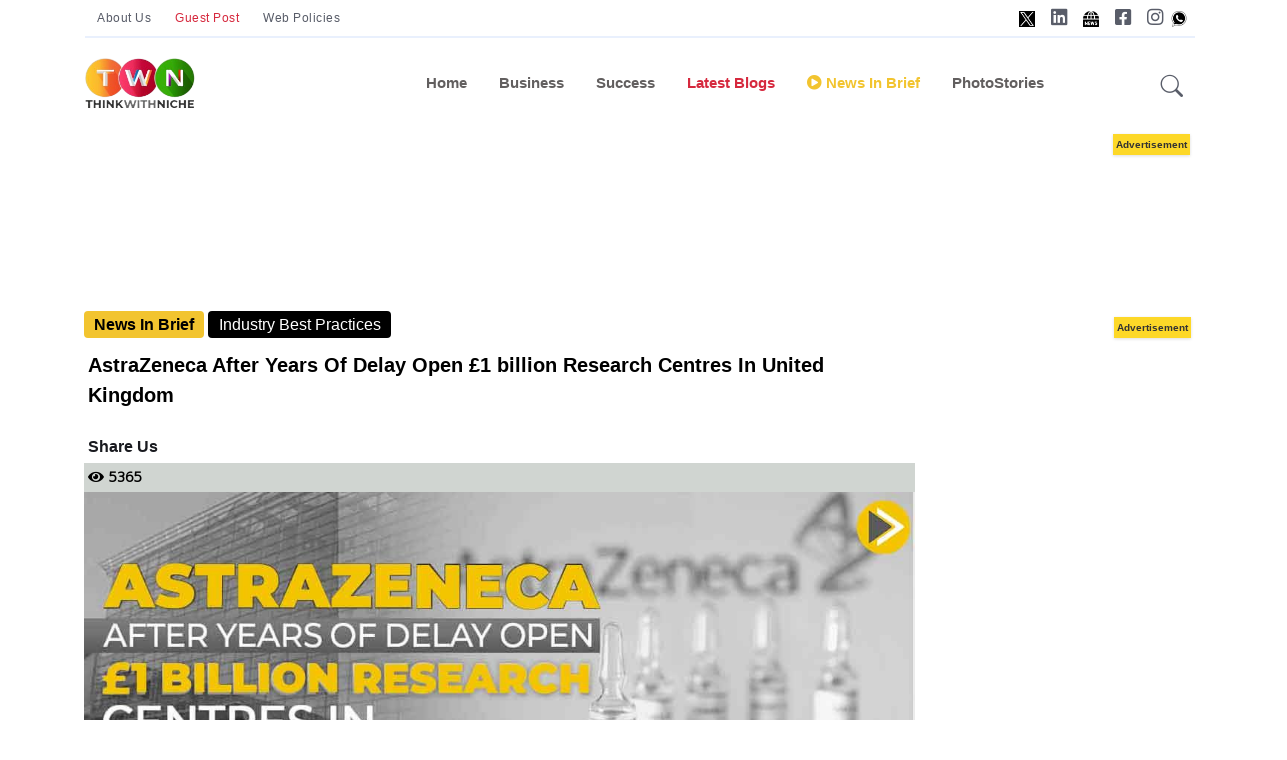

--- FILE ---
content_type: text/html; charset=utf-8
request_url: https://www.thinkwithniche.com/blogs/news/astrazeneca-after-years-of-delay-open-one-billion-research-centres-in-united-kingdom
body_size: 16710
content:

<!DOCTYPE html>
<html lang="en">
<head>
    <!--Dynamic Meta Tags -->
<title>AstraZeneca After Years Of Delay Open  £1 billion Research Centres In United Kingdom</title>
<meta name='description' content ='Drug and Pharma Organisation AstraZeneca launched a 1 billion research centre near the University of Cambridge.'/>
<meta name='keywords' content ='prince charles,drug and pharma organization,astrazeneca,research centres,covid 19 antibodies,university of cambridge,examination researchers,california s silicon valley,news in brief,twn,think with niche'/><meta name='title' content ='AstraZeneca After Years Of Delay Open  £1 billion Research Centres In United Kingdom'/><meta property='og:url' content='https://www.thinkwithniche.com/blogs/details/astrazeneca-after-years-of-delay-open-one-billion-research-centres-in-united-kingdom' /><meta property='og:image:secure_url' content='https://www.author.thinkwithniche.com/allimages/project/thumb_6d8f2astrazeneca-after-years-of-delay-open-one-billion-research-centres-in-united-kingdom.jpg' /><meta property='og:image' content='https://www.author.thinkwithniche.com/allimages/project/thumb_6d8f2astrazeneca-after-years-of-delay-open-one-billion-research-centres-in-united-kingdom.jpg' /><meta property='og:image:type' content='image/jpg' /><meta property='og:image:width' content='500' /><meta property='og:image:height' content='500' /><meta property='og:title' content='AstraZeneca After Years Of Delay Open  £1 billion Research Centres In United Kingdom' /><meta property='og:keywords' content='prince charles,drug and pharma organization,astrazeneca,research centres,covid 19 antibodies,university of cambridge,examination researchers,california s silicon valley,news in brief,twn,think with niche' /><meta property='og:description' content='Drug and Pharma Organisation AstraZeneca launched a 1 billion research centre near the University of Cambridge.' /><link rel = 'canonical' href = 'https://www.thinkwithniche.com/blogs/news/astrazeneca-after-years-of-delay-open-one-billion-research-centres-in-united-kingdom' /><link rel = 'amphtml' href = 'https://www.thinkwithniche.com/amp/news/astrazeneca-after-years-of-delay-open-one-billion-research-centres-in-united-kingdom' />
<script type='application/ld+json'>{ "@context": "https://schema.org", "@type": "NewsMediaOrganization", "name": "Think With Niche", "alternateName": "Read Trending Posts on Business, Success, Entrepreneurship", "url": "https://www.thinkwithniche.com", "logo": "https://www.thinkwithniche.com/assets/images/blog/thinkwithniche_footer_img/Logo_niche_footer_1.png", "sameAs": [ "https://www.facebook.com/Thinkwithniche/", "http://www.twitter.com/thinkwithniche", "http://www.instagram.com/thinkwithniche", "https://www.youtube.com/channel/UCvkVQPp3ErBtQrtBlqS-i-A", "https://www.linkedin.com/company/think-with-niche", "https://in.pinterest.com/ThinkWithNiche", "https://www.thinkwithniche.com" ] }</script>
<script type='application/ld+json'></script>
            <link rel="apple-touch-icon" sizes="57x57" href="/assets/images/favicon/apple-icon-57x57.png">
            <link rel="apple-touch-icon" sizes="60x60" href="/assets/images/favicon/apple-icon-60x60.png">
            <link rel="apple-touch-icon" sizes="72x72" href="/assets/images/favicon/apple-icon-72x72.png">
            <link rel="apple-touch-icon" sizes="76x76" href="/assets/images/favicon/apple-icon-76x76.png">
            <link rel="apple-touch-icon" sizes="114x114" href="/assets/images/favicon/apple-icon-114x114.png">
            <link rel="apple-touch-icon" sizes="120x120" href="/assets/images/favicon/apple-icon-120x120.png">
            <link rel="apple-touch-icon" sizes="144x144" href="/assets/images/favicon/apple-icon-144x144.png">
            <link rel="apple-touch-icon" sizes="152x152" href="/assets/images/favicon/apple-icon-152x152.png">
            <link rel="apple-touch-icon" sizes="180x180" href="/assets/images/favicon/apple-icon-180x180.png">
            <link rel="icon" type="image/png" sizes="192x192" href="/assets/images/favicon/android-icon-192x192.png">
            <link rel="icon" type="image/png" sizes="32x32" href="/assets/images/favicon/favicon-32x32.png">
            <link rel="icon" type="image/png" sizes="96x96" href="/assets/images/favicon/favicon-96x96.png">
            <link rel="icon" type="image/png" sizes="16x16" href="/assets/images/favicon/favicon-16x16.png">
            <link rel="manifest" href="/assets/images/favicon/manifest.json">
            <meta name="msapplication-TileColor" content="#ffffff">
            <meta name="msapplication-TileImage" content="/assets/images/favicon/ms-icon-144x144.png">
            <meta name="theme-color" content="#ffffff">


    <!--Static Meta Tags -->
    <meta name="msvalidate.01" content="07BB7BC9DD828435D690B8F2B0F9E1A0" />
    <meta property="fb:app_id" content="272958637528685" />
    <meta property="og:type" content="article" />

    <meta charset="utf-8">
    <meta http-equiv="X-UA-Compatible" content="IE=edge">
    <meta name="viewport" content="width=device-width, initial-scale=1, shrink-to-fit=no">
    <meta name="author" content="thinkwithniche.com">
    <meta name="google-site-verification" content="MGfXOAW9FRzEsQzNZFD2jj4L61PWBPPVcf80q93ya40" />


    <!--Twitter card -->
    


    <!-- Favicon -->
    <link rel="shortcut icon" href="https://www.author.thinkwithniche.com/TWN_images/logo/mono.png" />
    <link href="https://fonts.googleapis.com/css2?family=Montserrat:ital,wght@0,300;0,400;1,300&display=swap" rel="preload">
    <link rel="preconnect" href="https://fonts.googleapis.com">
    <link rel="preconnect" href="https://fonts.gstatic.com" crossorigin>
    <link href="https://fonts.googleapis.com/css2?family=Catamaran:wght@200;300&family=Dosis:wght@300;400;500&family=Josefin+Sans:wght@300&family=Open+Sans:wght@300&family=PT+Sans+Narrow&family=Prompt:wght@300&display=swap" rel="stylesheet">
    <style>
        .width {
            width: 100%;
        }

        .transition {
            transition-duration: .50s !important;
        }

        .overflow {
            overflow: scroll;
        }

        #news-wrap {
            margin-bottom: -16px;
        }

        .background-linear {
            background: linear-gradient( 45deg, #321998, #d851ca);
        }

        .news-padding {
            padding: .8rem !important;
        }

        .google-add1 {
            display: inline-block;
            width: 1170px;
            height: 110px;
        }

        .google-add3 {
            display: inline-block;
            width: 100%;
            height: 110px;
        }

        .menu-span {
            font-size: .9375rem;
            font-weight: 700;
            margin-top: 0;
            margin-bottom: 1rem;
        }

        .nav-link:hover {
            color: #545454 !important;
        }

        #footer-about-us {
            color: #fff;
            background-color: #d6293e;
            border: 1px solid #fff;
        }

        #footer-contact {
            color: #fff;
            background-color: #0cbc87;
            border: 1px solid #fff;
        }

        #footer-advertise {
            color: #fff;
            background-color: #0cbc87;
            border: 1px solid #fff;
        }

        #footer-login {
            color: #fff;
            background-color: #1e6fb7;
            border: 1px solid #fff;
            padding: 5px;
            border-radius: 7%;
        }

        #footer-autor-podcast {
            color: #fff;
            background-color: #f37634;
            border: 1px solid #fff;
        }

        #footer-autor-newsbrief {
            color: #fff;
            background-color: #F2C42F;
            border: 1px solid #fff;
        }

        #footer-trending {
            color: #fff;
            background-color: #d6293e;
            border: 1px solid #fff;
        }

        #footer-popular {
            color: #fff;
            background-color: #f37634;
            border: 1px solid #fff;
        }

        #footer-featured {
            color: #fff;
            background-color: #F2C42F;
            border: 1px solid #fff;
        }

        #footer-special {
            color: #fff;
            background-color: #122a8e;
            border: 1px solid #fff;
        }

        .tabs-back-css {
            /*background-color: #ededed;*/
            padding-bottom: 6px;
        }

        #terms-of-use-btn {
            color: #fff;
            background-color: #d6293e;
            border: 1px solid #fff;
        }

        .space-add-footer {
            height: 60px;
        }
        /*----- Exit popup css -----*/
        .lightbox {
            display: none;
            position: fixed;
            z-index: 1;
            width: 100%;
            height: 100%;
            top: 0;
            left: 0;
        }

        .exitbox {
            position: absolute;
            padding: 10px;
            top: 50%;
            left: 50%;
            border-bottom-left-radius: 45px;
            border-top-right-radius: 45px;
            border-top-left-radius: -5px;
            transform: translate(-50%, -50%);
            /* border-radius: 4%; */
            /* border-left: 2px solid #000; */
            background-color: #ffffff;
            color: #fff;
            border: 3px solid #b8ddf3;
        }

            .exitbox h2 {
                font-size: 17px;
                color: #5082a1;
                text-align: center;
            }


        .close-exit {
            position: absolute;
            left: 100%;
            top: 0;
            margin: -10px 0 0 -28px;
            width: 28px;
            height: 28px;
            color: #5082a1;
            font-size: 16px;
            font-weight: bold;
            text-align: center;
            border-radius: 50%;
            background-color: #f8f8f8;
            cursor: pointer;
            border: 3px solid #5082a1;
            text-decoration: none;
        }

        .btntop {
            font: 400 12px/33px 'Hind', Arial, Helvetica, sans-serif;
            padding: 0px 12px;
            color: #595d69;
            text-align: center;
            letter-spacing: .5px;
        }
    </style>

    <!-- #include file="../assets/css/Common.css" -->

    <style>
        @import url("../../assets/vendor/font-awesome/css/all.min.css");
        @import url("../../assets/vendor/bootstrap-icons/bootstrap-icons.css");
        @import url("../../assets/css/style.min.css");
        @import url("../../Content/glowCookies.min.css");
        @import url("../../assets/css/Common.css");
    </style>
    <style>
        .hide {
            display: none;
        }
    </style>


    

    

    
	
		<!-- Google Tag Manager new v -->
		<script>
		(function (w, d, s, l, i) {
		w[l] = w[l] || []; w[l].push({
		'gtm.start':
		new Date().getTime(), event: 'gtm.js'
		}); var f = d.getElementsByTagName(s)[0],
		j = d.createElement(s), dl = l != 'dataLayer' ? '&l=' + l : ''; j.async = true; j.src =
		'https://www.googletagmanager.com/gtm.js?id=' + i + dl; f.parentNode.insertBefore(j, f);
		})(window, document, 'script', 'dataLayer', 'GTM-KH3F7CG');</script>

		<!-- End Google Tag Manager -->
	
	
 <!-- Google tag (gtag.js) New v -->
    <script async src="https://www.googletagmanager.com/gtag/js?id=G-KT5W00R8ZQ"></script>
		<script>
		window.dataLayer = window.dataLayer || [];
		function gtag() { dataLayer.push(arguments); }
		gtag('js', new Date());
		gtag('config', 'G-KT5W00R8ZQ');
		</script>
  
    <!-- Microsoft clarity new v-->

		<script type="text/javascript">
		(function (c, l, a, r, i, t, y) {
		c[a] = c[a] || function () { (c[a].q = c[a].q || []).push(arguments) };
		t = l.createElement(r); t.async = 1; t.src = "https://www.clarity.ms/tag/" + i;
		y = l.getElementsByTagName(r)[0]; y.parentNode.insertBefore(t, y);
		})(window, document, "clarity", "script", "ca5m7s91j9");
		</script>



		<!-- Meta Pixel Code new v-->
		<script>
		!function (f, b, e, v, n, t, s) {
		if (f.fbq) return; n = f.fbq = function () {
		n.callMethod ?
		n.callMethod.apply(n, arguments) : n.queue.push(arguments)
		};
		if (!f._fbq) f._fbq = n; n.push = n; n.loaded = !0; n.version = '2.0';
		n.queue = []; t = b.createElement(e); t.async = !0;
		t.src = v; s = b.getElementsByTagName(e)[0];
		s.parentNode.insertBefore(t, s)
		}(window, document, 'script',
		'https://connect.facebook.net/en_US/fbevents.js');
		fbq('init', '3328889224019552');
		fbq('track', 'PageView');
		</script>
		<noscript>
		<img height="1" width="1" style="display:none"
		src="https://www.facebook.com/tr?id=3328889224019552&ev=PageView&noscript=1" />
		</noscript>
		<!-- End Meta Pixel Code -->
    <style>


        .sticky-add-footer .sticky-footer {
            position: fixed;
            left: 0;
            bottom: 0;
            height: 60px;
            width: 100%;
            background-color: #ffffff;
            color: white;
        }

            .sticky-add-footer .sticky-footer .add-box {
                text-align: center;
                color: #000;
                padding: 0px;
            }

        /*--------------- Addd Left Advertise -------------------*/

        #adsss-left-side {
            left: 0px;
            /*            margin-right: 511px;
        */ /*top: 244px;*/
            position: fixed;
            height: 605px;
            /*width: 197px;*/
            /*background: #dfe4ea;*/
        }

        .close-left-btn button {
            position: fixed;
            z-index: 1;
            left: 145px;
            background-color: #d11616;
            /* border: 1px solid #000; */
            color: #fff;
            font-weight: bold;
            /* border-radius: 14px;*/
        }

        /*--------------- Addd Left Advertise -------------------*/
        /*--------------- Addd right Advertise -------------------*/

        #adsss-right-side {
            right: 0;
            /*margin-left: 511px;*/
            /*top: 108px;*/
            position: fixed;
            height: 605px;
            /*width: 142px;*/
            /*background: #dfe4ea;*/
        }

        .close-right-btn button {
            position: fixed;
            z-index: 1;
            right: 145px;
            background-color: #d11616;
            /*border: 1px solid #000;*/
            color: #fff;
            font-weight: bold;
            /*border-radius: 14px;*/
        }
        /* Desktops and laptops ----------- */
        @media only screen and (min-width : 1224px) {
            .sticky-add-footer .sticky-footer {
                display: none;
            }

                .sticky-add-footer .sticky-footer .add-box {
                    display: none;
                }
        }

        /* Large screens ----------- */
        @media only screen and (min-width : 1824px) {
            .sticky-add-footer .sticky-footer {
                display: none;
            }

                .sticky-add-footer .sticky-footer .add-box {
                    display: none;
                }
        }


        @media only screen and (max-width:1400px) {
            #adsss-left-side {
                display: none;
            }

            #adsss-right-side {
                display: none;
            }

            .close-left-btn button {
                display: none;
            }

            .close-right-btn button {
                display: none;
            }
        }

        @media only screen and (min-device-width : 200px) and (max-device-width : 320px) {
            #adsss-left-side {
                display: none
            }

            #adsss-right-side {
                display: none
            }

            .close-left-btn button {
                display: none;
            }

            .close-right-btn button {
                display: none;
            }
        }

        @media only screen and (min-device-width : 320px) and (max-device-width : 480px) {
            #adsss-left-side {
                display: none
            }

            #adsss-right-side {
                display: none
            }

            .close-left-btn button {
                display: none;
            }

            .close-right-btn button {
                display: none;
            }
        }

        @media only screen and (min-device-width : 480px) and (max-device-width : 768px) {
            #adsss-left-side {
                display: none
            }

            #adsss-right-side {
                display: none
            }

            .close-left-btn button {
                display: none;
            }

            .close-right-btn button {
                display: none;
            }
        }

        /*--------------- Addd right Advertise -------------------*/

        .btnHindi {
            border: #F2C42F;
            padding: 9px 8px;
            line-height: 26px;
            color: #d6293e !important;
            font-weight: bold;
            text-transform: capitalize;
            cursor: pointer;
            text-align: center;
            transition: all 500ms ease;
            border-radius: 28px;
            width: 194px;
            height: 53px;
        }

            .btnHindi:hover {
                border: #F2C42F;
                padding: 9px 8px;
                line-height: 26px;
                color: #d6293e !important;
                font-weight: bold;
                text-transform: capitalize;
                cursor: pointer;
                text-align: center;
                transition: all 500ms ease;
                border-radius: 28px;
                width: 194px;
                height: 53px;
            }

            .btnHindi span {
                background: #d6293e;
                /* background: linear-gradient(to bottom, #f58634 0%, #ee3d37 100%); */
                color: #ffffff;
                margin-right: 2px;
                /* margin-top: 4px; */
                font-size: 11px;
                width: 20px;
                /* padding: 0px 4px 13px 4px; */
                height: 20px;
                display: inline-block;
                text-align: center;
                line-height: 20px;
                border-radius: 25px;
            }

        .btnnews-brief {
            background-color: #F2C42F;
            border: #F2C42F;
            padding: 9px 9px;
            line-height: 36px;
            color: #606062 !important;
            font-weight: bold;
            text-transform: capitalize;
            cursor: pointer;
            text-align: center;
            transition: all 500ms ease;
            border-radius: 28px;
            width: 177px;
            height: 53px;
        }


            .btnnews-brief:hover {
                background-color: #606062;
                border: #606062;
                padding: 9px 9px;
                line-height: 36px;
                color: #fff !important;
                font-weight: bold;
                text-transform: capitalize;
                cursor: pointer;
                text-align: center;
                transition: all 500ms ease;
                border-radius: 28px;
                width: 177px;
                height: 53px;
            }

            .btnnews-brief i {
                background: #606062;
                /* background: linear-gradient(to bottom, #f58634 0%, #ee3d37 100%); */
                color: #ffffff;
                font-size: 19px;
                width: 33px;
                /* padding: 3px; */
                height: 32px;
                display: inline-block;
                text-align: center;
                line-height: 32px;
                border-radius: 30px;
            }

        .btn-advertise {
            background-color: #F2C42F;
            border: #F2C42F;
            padding: 11px 8px;
            line-height: 16px;
            color: #000 !important;
            font-weight: bold;
            font-size: 12px;
            border-radius: 17px;
        }

            .btn-advertise:hover {
                background-color: #606062;
                border: #F2C42F;
                padding: 11px 8px;
                line-height: 16px;
                color: #fff !important;
                font-weight: bold;
                cursor: pointer;
                */ font-size: 12px;
                transition: all 500ms ease;
                */ border-radius: 17px;
            }

            .btn-advertise span {
                background: #000;
                color: #ffffff;
                margin-right: 5px;
                font-size: 12px;
                width: 33px;
                height: 32px;
                display: inline-block;
                text-align: center;
                line-height: 32px;
                border-radius: 30px;
            }
    </style>

    <!-- Global site tag (gtag.js) - Google Analytics -->
    <script async src="https://www.googletagmanager.com/gtag/js?id=UA-203665072-1"></script>
    <script>
        window.dataLayer = window.dataLayer || [];
        function gtag() { dataLayer.push(arguments); }
        gtag('js', new Date());

        gtag('config', 'UA-203665072-1');
    </script>

    <script src="/Scripts/jquery-3.4.1.min.js"></script>
    <!-- Global site tag (gtag.js) - Google Analytics -->
    <script async src="https://www.googletagmanager.com/gtag/js?id=G-JYVXJ93Z42"></script>
    <script>
        window.dataLayer = window.dataLayer || [];
        function gtag() { dataLayer.push(arguments); }
        gtag('js', new Date());
        gtag('config', 'G-JYVXJ93Z42');
    </script>

    <script>
        window.googletag = window.googletag || { cmd: [] };
        googletag.cmd.push(function () {
            googletag.defineSlot('/22680694986/Sidebar300X250', [300, 250], 'div-gpt-ad-1644388356744-0').addService(googletag.companionAds()).addService(googletag.pubads());
            googletag.pubads().enableSingleRequest();
            googletag.pubads().enableVideoAds();
            googletag.companionAds().setRefreshUnfilledSlots(true);
            googletag.enableServices();
        });
    </script>


    <span hidden="hidden">21B7BF8D-4CAA-470F-914E-7D85FBF51E77</span>


    <!--start cookie policy-->
    <!--end cookie policy-->
    

    <!-- Start VWO Async SmartCode -->
    <!-- End VWO Async SmartCode -->
    

    <script async src="https://pagead2.googlesyndication.com/pagead/js/adsbygoogle.js?client=ca-pub-8037822436166334"
            crossorigin="anonymous"></script>

    


    
    <script type="application/ld+json">
        {
          "@context": "https://schema.org",
          "@type": "Organization",
          "name": "Global Business Blogs & News - Innovations, Success Stories & Trends | Think With Niche",
          "alternateName": "Think With Niche",
          "url": "https://www.thinkwithniche.com",
          "logo": "https://www.thinkwithniche.com/assets/Logos/header-logo.png",
          "sameAs": [
            "https://www.facebook.com/ThinkWithNiche/",
            "https://twitter.com/thinkwithniche",
            "https://www.instagram.com/thinkwithniche/",
            "https://www.youtube.com/channel/UCvkVQPp3ErBtQrtBlqS-i-A",
            "https://www.linkedin.com/company/think-with-niche",
            "https://www.pinterest.com/ThinkWithNiche/",
            "https://www.thinkwithniche.com"
          ]
        }
    </script>

    
</head>


<body class="twn-all-font">


<!-- Google Tag Manager (noscript) -->
<noscript><iframe src="https://www.googletagmanager.com/ns.html?id=GTM-KH3F7CG"
height="0" width="0" style="display:none;visibility:hidden"></iframe></noscript>
<!-- End Google Tag Manager (noscript) -->


	
	
    <!-- /22680694986/Sidebar300X250 -->
    <!-- =======================
    Header START -->
    <span hidden>
        At www.thinkwithniche.com, you get small business ideas, startup and business blogs, trending world business news, and success tips that ensure sustainable growth and development of your business under one roof.
    </span>




    <header class="navbar-light navbar-sticky header-static">
        <div class="navbar-top d-none d-lg-block small">
            <div class="container">
                <div class="d-md-flex justify-content-between align-items-center my-2">
                    <!-- Top bar left -->
                    <ul class="nav">
                        <li class="nav-item">
                            
                            <a href="/blogs/about" class="btntop mb-0">About Us</a>
                        </li>
                        <div class="nav-item">
                            <a href="/contact/WriteWithUs" class="btntop mb-0 text-danger">Guest Post</a>
                        </div>
                        <div class="nav-item">
                            <a href="/legal/document/terms-of-use" class="btntop mb-0">Web Policies </a>
                        </div>
                    </ul>
                    <!-- Top bar right -->
                    <div class="d-flex align-items-center">
                        <!-- Dark mode switch -->
                        


                        



                        <ul class="nav">
							 <li class="nav-item">
                                <a class="nav-link px-2 fs-5" target="_blank" href="https://www.twitter.com/thinkwithniche"><img style="width: 16px" src="/assets/images/x-h.jpg" alt="X"></a>
                            </li>
                            <li class="nav-item">
                                <a class="nav-link px-2 fs-5" target="_blank" href="https://www.linkedin.com/company/think-with-niche"><i class="fab fa-linkedin"></i></a>
                            </li>
                           <li class="nav-item">
                                <a class="nav-link px-2 fs-5" target="_blank" href="https://news.google.com/publications/CAAqBwgKMPzmrgswifLGAw/sections/CAQqEAgAKgcICjD85q4LMInyxgMwgcm9Bw?hl=en-IN&gl=IN&ceid=IN%3Aen"><img style="width: 16px" src="/assets/images/google-News-h.jpg" alt="google-News"></a>
                            </li>
                            <li class="nav-item">
                                <a class="nav-link px-2 fs-5" target="_blank" href="https://www.facebook.com/Thinkwithniche/"><i class="fab fa-facebook-square"></i></a>
                            </li>
                            <li class="nav-item">
                                <a class="nav-link ps-2 pe-0 fs-5" target="_blank" href="https://www.instagram.com/thinkwithniche"><i class="fab fa-instagram"></i></a>
                            </li>
							<li class="nav-item">
                                <a class="nav-link px-2 fs-5" target="_blank" href="https://wa.me/+917355786446"><img style="width: 16px" src="/assets/images/whatsApp-h.jpg" alt="whatsApp"></a>
                            </li>
                        </ul>
                    </div>
                </div>
                <!-- Divider -->
                <div class="border-bottom border-2 border-primary opacity-1"></div>
            </div>




        </div>

        <!-- Logo Nav START -->
        <nav class="navbar navbar-expand-lg " id="desktop">
            <div class="container">
                <!-- Logo START -->
                <a class="navbar-brand" href="/">
                    <img class="light-mode-item" src="/assets/Logos/header-logo.png" alt="logo">
                    <img class="dark-mode-item" src="/assets/Logos/header-logo.png" alt="logo">
                </a>
                <!-- Logo END -->
                <!-- Responsive navbar toggler -->
                <button class="navbar-toggler ms-auto" type="button" data-bs-toggle="collapse" data-bs-target="#navbarCollapse" aria-controls="navbarCollapse" aria-expanded="false" aria-label="Toggle navigation">
                    <span class="text-body h6 d-none d-sm-inline-block">Menu</span>
                    <span class="navbar-toggler-icon"></span>
                </button>

                <!-- Main navbar START -->
                <div class="collapse navbar-collapse mobilemenu" id="navbarCollapse">
                    <ul class="navbar-nav navbar-nav-scroll mx-auto">

                        <!-- Nav item 1 Demos -->

                        <li class="nav-item toggle active"><a class="nav-link" href="/"> Home</a></li>
                         <li class="nav-item"><a class="nav-link" href="/category/index/business">Business</a></li>
                         <li class="nav-item"><a class="nav-link" id="blink_me22" href="/category/index/success" style="font-weight:bold;">Success</a></li> 

                        <!-- Nav item 4 Mega menu -->
                        <!--<li class="nav-item dropdown dropdown-fullwidth">
                            <a class="nav-link dropdown-toggle" href="#" id="megaMenu" data-bs-toggle="dropdown" aria-haspopup="true" aria-expanded="false">
                                <b>Editorial</b>
                            </a>
                            <div class="dropdown-menu transition" aria-labelledby="megaMenu">
                                <div class="container">
                                    <div class="tabs-back-css">
                                        <div class="row px-3">
                                            <div class="col-12">
                                                <ul class="list-inline"  id="tagsdetails"></ul>
                                            </div>
                                        </div> <!-- Row END 
                                    </div>

                                    
                                    <!-- Row END -->
                                    <!-- Trending tags 

                                </div>
                            </div>
                        </li>-->

                        <li class="nav-item toggle active"><a class="nav-link text-danger" href="/blogs/latest"> Latest Blogs</a></li>

                        <li class="nav-item"><a class="nav-link" id="blink_me22" href="/category/index/news-in-brief" style="color:#F2C42F;font-weight:bold;"><i class="fa fa-play-circle" aria-hidden="true"></i> News In Brief</a></li>




                        


                      

                        <li class="nav-item">
                            <a class="nav-link" href="/blogs/photogallery" > PhotoStories</a>

                        </li>


                        
                        
                    </ul>
                    


                    

                </div>
                <!-- Main navbar END -->
                <!-- Nav right START -->
                <div class="nav flex-nowrap align-items-center">
                    <!-- Nav Button -->
                    
                    <!-- Nav Search -->
                    <div class="nav-item dropdown dropdown-toggle-icon-none nav-search">
                        <a class="nav-link dropdown-toggle" role="button" onclick="$('#search').focus();" href="#" id="navSearch" data-bs-toggle="dropdown" aria-expanded="false">
                            <i class="bi bi-search fs-4"> </i>
                        </a>
                        <div class="dropdown-menu dropdown-menu-end shadow rounded p-2" aria-labelledby="navSearch">
                            <div class="input-group">
                                <input class="form-control border-success" type="search" id="search" placeholder="Search" aria-label="Search" autocomplete="off">
                                <button class="btn btn-success m-0" type="button" id="searchdesktop">Search</button>
                            </div>
                        </div>
                    </div>

                </div>
                <!-- Nav right END -->
            </div>
        </nav>




        <nav class="navbar navbar-expand-lg" id="mobile">
            <div class="container">
                <!-- Logo START -->

                <a class="navbar-brand" href="/">
                    <img class="light-mode-item" src="/assets/Logos/header-logo.png" alt="logo">
                    <img class="dark-mode-item" src="/assets/Logos/header-logo.png" alt="logo">

                </a>

                <!-- Logo END -->
                <!-- Responsive navbar toggler -->
                <button class="navbar-toggler ms-auto" type="button" data-bs-toggle="collapse" data-bs-target="#navbarCollapse" aria-controls="navbarCollapse" aria-expanded="false" aria-label="Toggle navigation">
                    <span class="text-body h6 d-none d-sm-inline-block">Menu</span>
                    <span class="navbar-toggler-icon"></span>
                </button>
                <div class="nav-item dropdown dropdown-toggle-icon-none nav-search  float-end">
                    <a class="nav-link dropdown-toggle" role="button" onclick="$('#search').focus();" href="#" id="navSearch" data-bs-toggle="dropdown" aria-expanded="false">
                        <i class="bi bi-search fs-4"> </i>
                    </a>
                    <div class="dropdown-menu dropdown-menu-end shadow rounded p-2" aria-labelledby="navSearch">
                        <div class="input-group">
                            <input class="form-control border-success" type="search" id="search2" placeholder="Search" aria-label="Search" autocomplete="off">
                            <button class="btn btn-success m-0" type="button" id="searchbtn2">Search</button>
                        </div>
                    </div>
                </div>
                <!-- Main navbar START -->
                <div class="collapse navbar-collapse" id="navbarCollapse">
                    <ul class="navbar-nav navbar-nav-scroll mx-auto">

                        <!-- Nav item 1 Demos -->

                        <li class="nav-item toggle active"><a class="nav-link" href="/blogs/index"> Home</a></li>
                         <li class="nav-item"><a class="nav-link" href="/category/index/business">Business</a></li>
                         <li class="nav-item"><a class="nav-link" id="blink_me22" href="/category/index/success" style="font-weight:bold;">Success</a></li> 

                        <!-- Nav item 4 Mega menu -->
                       <!-- <li class="nav-item dropdown dropdown-fullwidth">
                            <a class="nav-link dropdown-toggle text-danger" href="#" id="megaMenu" data-bs-toggle="dropdown" aria-haspopup="true" aria-expanded="false">
                                Editorial
                            </a>
                            <div class="dropdown-menu" aria-labelledby="megaMenu">
                                <div class="container">


                                    <div class="row g-4 flex-fill">


                                    </div> <!-- Row END 
                                    <!-- Trending tags
                                    <div class="row px-3">
                                        <div class="col-12">
                                            <ul class="list-inline"  id="tagsdetailss">
                                                <div class="row g-2">


                                                    
                                                    
                                                    
                                                </div>
                                            </ul>
                                        </div>
                                    </div> <!-- Row END 
                                </div>
                            </div>
                        </li> -->

                        <li class="nav-item toggle active"><a style="color: #dd5a5a !important;" class="nav-link" href="/blogs/latest"> Latest Blogs</a></li>

                        <li class="nav-item">	<a class="nav-link" id="blink_me22" href="/category/index/news-in-brief" style="color:#F2C42F;"><i class="fa fa-play-circle" aria-hidden="true"></i>News In Brief</a></li>

                        

                       

                        <li class="nav-item ">
                            <a class="nav-link" href="/blogs/photogallery" > PhotoStories</a>
                        </li>

                      

                        
                        <li class="nav-item">
                            <a class="nav-link" id="blink_me22" href="https://www.thinkwithniche.in/" target="_blank" >
                                Read In Hindi
                            </a>
                        </li>



                    </ul>
                </div>
                <!-- Main navbar END -->
                <!-- Nav right START -->
                
                <!-- Nav right END -->

            </div>

            <!-------- Sticky Header with add image ------->
            <!-------- Sticky Header with add image ------->


        </nav>


        
        
        


        <!-- Logo Nav END -->
        
        
        
        

        


        
        
        


    </header>
    <section class="position-relative pt-0" id="desktop">
        <center>
            <div>
                <div class="">
                    <div class="container">
                        <div class="tg-addbox">
                            <div class="pt-4">
                                <div class="pb-3" >
                                    

                                    

                                    <script async src="https://pagead2.googlesyndication.com/pagead/js/adsbygoogle.js?client=ca-pub-8037822436166334"
                                            crossorigin="anonymous"></script>
                                    <!-- Desktop Header Banner -->
                                    <ins class="adsbygoogle"
                                         style="display:inline-block;width:1170px;height:120px"
                                         data-ad-client="ca-pub-8037822436166334"
                                         data-ad-slot="6774884651"></ins>
                                    <script>
                                        (adsbygoogle = window.adsbygoogle || []).push({});
                                    </script>

                                    




                                </div>
                            </div>
                        </div>

                    </div>
                </div>
            </div>
        </center>
    </section>

    <div id="mobile">
        <div class="container pb-3" style="text-align:center;" >
            <div class="tg-addbox">
                <div class="pt-4">
                    

                    


                    <script async src="https://pagead2.googlesyndication.com/pagead/js/adsbygoogle.js?client=ca-pub-8037822436166334"
                            crossorigin="anonymous"></script>
                    <!-- HEADER MOBILE BANNER -->
                    <ins class="adsbygoogle"
                         style="display:inline-block;width:300px;height:200px"
                         data-ad-client="ca-pub-8037822436166334"
                         data-ad-slot="9157124541"></ins>
                    <script>
                        (adsbygoogle = window.adsbygoogle || []).push({});
                    </script>


                    


                </div>
            </div>
        </div>

    </div>
    <!-- =======================
    Header END -->


    






<main>
    <input type="hidden" id="hdncategory" value="8" />

    <!-- =======================
    Inner intro START -->
    <!-- =======================
    Inner intro END -->
    <!-- ================
        =======
    Main START -->
    

    <section class="section-detail-wrap">
        <div class="container">
            <div class="row">
                <div class="col-lg-9">



                    <div class="" id="desktop">
                        <!-- Card category -->
                                <span hidden="hidden" id="authoername">Rachit  Sharma</span>
                                <a href="/Category/Index/News-In-Brief" class="badge bg-theme-grey mb-2" style="font-size:16px">News In Brief</a>
                                <a href="/Blogs/Tags/industry-best-practices" class="badge bg-black mb-2" style="font-size:16px">Industry Best Practices</a>

                    </div>







                    <div id="mobile" class="pt-4">
                        <!-- Card category -->
                                <span hidden="hidden" id="authoername">Rachit  Sharma</span>
                                <a href="/Category/Index/News-In-Brief" class="badge bg-theme-grey mb-2" style="font-size:16px">News In Brief</a>
                                <a href="/Blogs/Tags/industry-best-practices" class="badge bg-black mb-2" style="font-size:16px">Industry Best Practices</a>

                    </div>



                    <div class="">
                                <div class="card ">
                                    <div class="border-Detail-card mb-2">
                                        <h1 class="p-1 text-black " style="font-size:20px;"> AstraZeneca After Years Of Delay Open  &#163;1 billion Research Centres In United Kingdom</h1>
                                        
                                        <div class="tagline-social-icons">
                                            <div class="tagline-social"><h4>Share Us</h4></div>
                                            <div class="tagline-social"><div class="sharethis-inline-share-buttons pb-2"></div></div>
                                        </div>
                                        

                                        <div class="tagline-container">
                                            
                                            <div class="tagline-item"><i class="fa fa-eye"></i> 5365</div>
                                        </div>
                                        <div class="">
                                            
                                                <img class="w-100 lazyload" data-src="https://www.author.thinkwithniche.com/allimages/project/thumb_6d8f2astrazeneca-after-years-of-delay-open-one-billion-research-centres-in-united-kingdom.jpg" alt="AstraZeneca After Years Of Delay Open  &#163;1 billion Research Centres In United Kingdom">
                                                
                                           
                                        </div>
                                        <div class="tagline-container">
                                            <div class="tagline-item"><i class="fa fa-calendar"></i> 24 Nov 2021</div>
                                            <div class="tagline-item"><i class="fa fa-clock"></i> 3 min read</div>
                                        </div>
                                    </div>
                                </div>
                    </div>

                </div>

                <div class="col-lg-3">


                    <div class="card" id="div-desktop">
                        <div class="text-center mb-2">
                            <div class="tg-addbox">
                                <div class="pt-4" >

                                    
                                    <script async src="https://pagead2.googlesyndication.com/pagead/js/adsbygoogle.js?client=ca-pub-8037822436166334"
                                            crossorigin="anonymous"></script>
                                    <!-- Sq. sidebar Upper 300*250 -->
                                    <ins class="adsbygoogle"
                                         style="display:inline-block;width:300px;height:645px"
                                         data-ad-client="ca-pub-8037822436166334"
                                         data-ad-slot="7862076941"></ins>
                                    <script>
                                        (adsbygoogle = window.adsbygoogle || []).push({});
                                    </script>
                                    



                                </div>
                            </div>
                        </div>
                    </div>

                   



                </div>

                        </div>
            <div class="row">

                <div class="col-lg-9">
                    <div class="CommonCard-title-wrap pt-3">
                        <p class="ptitle">News Synopsis</p>
                        <div class="in-text-items pull-CommonCard-viewmore"></div>
                    </div>
                    <div style="height: auto; color: #000; font-size: medium; background: #fdd828; padding: 15px" class="mt-2">
                                <div class="tg-summerybox">
                                    <div class="tg-description">
                                        <p style="text-align: justify; font-size: 16px;"><p dir="ltr"><span style="font-size:14px">Drug and Pharma Organisation&nbsp;AstraZeneca launched a 1 billion research centre near the University of Cambridge. The 19,000 square-meter complex&nbsp;will house in excess of 2,200 examination researchers. It joins a bunch of organizations trying to make Cambridge a centre&nbsp;for life sciences research like what California&#39;s Silicon Valley is for the industry for technology.&nbsp;</span></p>

<p><span style="font-size:14px">CEO Pascal Soriot said that the purpose of unveiling this building is to motivate scientific innovations.&nbsp;The Cambridge life sciences group incorporates 631 organizations that utilize around 21,000 individuals and create a yearly income of 7 billion pounds, as per Cambridge Ahead, which advances business improvement in the city.</span></p>
 </p>
                                    </div>
                                </div>
                    </div>

                </div>
                <div class="col-lg-3">
                    <div id="">
                        <div class="mt-0">
                                <div class="CommonCard-title-wrap pt-3">
                                    <p class="ptitle">You May Like</p>
                                    <div class="in-text-items pull-CommonCard-viewmore"></div>
                                </div>
                                <div class="tab-pane show active nav-tabs" id="tab-1-1">

                                        <div class="tagline-container">

                                            <div class="tagline-subcategory-item text-uppercase"> Industry Best Practices </div>
                                        </div>
                                        <div class="new-widget-type-view-6 clearfix" data-mh="items-topstory" data-min-enable="homepage" data-min-method="true">
                                            <div class="media-holder">
                                                <div class="img-place-holder">
                                                    <a href="/blogs/details/why-you-must-take-inspiration-from-coca-cola-brand-consistency-in-today-s-time" data-min-preview="true">
                                                        <img class="w-100 img-responsive lazyload" data-qazy="false" data-src="https://www.author.thinkwithniche.com/allimages/thumbnailimg/thumb_a4f70why-you-must-take-inspiration-from-coca-cola-brand-consistency-in-today-s-time.jpg" alt="Why You Must Take Inspiration From Coca-Cola brand consistency in today&#39;s time">
                                                    </a>

                                                </div>
                                            </div>
                                            <div class="content-holder">
                                                <h6>
                                                    <a href="/blogs/details/why-you-must-take-inspiration-from-coca-cola-brand-consistency-in-today-s-time" class="text-black para-overlapping-four">Why You Must Take Inspiration From Coca-Cola brand consistency in today&#39;s time </a>
                                                </h6>
                                            </div> <div class="tagline-container">
                                                <div class="tagline-item"><i class="fa fa-clock" aria-hidden="true"></i> 6          Min Read </div>
                                                <div class="tagline-item"><i class="fa fa-eye" aria-hidden="true"></i> 153422</div>
                                            </div>
                                        </div>
                                        <div class="tagline-container">

                                            <div class="tagline-subcategory-item text-uppercase"> Industry Best Practices </div>
                                        </div>
                                        <div class="new-widget-type-view-6 clearfix" data-mh="items-topstory" data-min-enable="homepage" data-min-method="true">
                                            <div class="media-holder">
                                                <div class="img-place-holder">
                                                    <a href="/blogs/details/the-success-story-of-kfc" data-min-preview="true">
                                                        <img class="w-100 img-responsive lazyload" data-qazy="false" data-src="https://www.author.thinkwithniche.com/allimages/thumbnailimg/thumb_f0439the-success-story-of-kfc.jpg" alt="The Success Story of KFC">
                                                    </a>

                                                </div>
                                            </div>
                                            <div class="content-holder">
                                                <h6>
                                                    <a href="/blogs/details/the-success-story-of-kfc" class="text-black para-overlapping-four">The Success Story of KFC </a>
                                                </h6>
                                            </div> <div class="tagline-container">
                                                <div class="tagline-item"><i class="fa fa-clock" aria-hidden="true"></i> 6          Min Read </div>
                                                <div class="tagline-item"><i class="fa fa-eye" aria-hidden="true"></i> 130089</div>
                                            </div>
                                        </div>
                                        <div class="tagline-container">

                                            <div class="tagline-subcategory-item text-uppercase"> Industry Best Practices </div>
                                        </div>
                                        <div class="new-widget-type-view-6 clearfix" data-mh="items-topstory" data-min-enable="homepage" data-min-method="true">
                                            <div class="media-holder">
                                                <div class="img-place-holder">
                                                    <a href="/blogs/details/plan-your-holiday-sales-strategies-now" data-min-preview="true">
                                                        <img class="w-100 img-responsive lazyload" data-qazy="false" data-src="https://www.author.thinkwithniche.com/allimages/thumbnailimg/thumb_edab7plan-your-holiday-sales-strategies-now.jpg" alt="Plan Your Holiday Sales Strategies Now">
                                                    </a>

                                                </div>
                                            </div>
                                            <div class="content-holder">
                                                <h6>
                                                    <a href="/blogs/details/plan-your-holiday-sales-strategies-now" class="text-black para-overlapping-four">Plan Your Holiday Sales Strategies Now </a>
                                                </h6>
                                            </div> <div class="tagline-container">
                                                <div class="tagline-item"><i class="fa fa-clock" aria-hidden="true"></i> 6          Min Read </div>
                                                <div class="tagline-item"><i class="fa fa-eye" aria-hidden="true"></i> 21244</div>
                                            </div>
                                        </div>
                                        <div class="tagline-container">

                                            <div class="tagline-subcategory-item text-uppercase"> Industry Best Practices </div>
                                        </div>
                                        <div class="new-widget-type-view-6 clearfix" data-mh="items-topstory" data-min-enable="homepage" data-min-method="true">
                                            <div class="media-holder">
                                                <div class="img-place-holder">
                                                    <a href="/blogs/details/who-are-the-top-10-billionaires-in-the-world-in-2025" data-min-preview="true">
                                                        <img class="w-100 img-responsive lazyload" data-qazy="false" data-src="https://www.author.thinkwithniche.com/allimages/thumbnailimg/thumb_bc728who-are-the-top-10-billionaires-in-the-world-in-2025.jpg" alt="Who Are the Top 10 Billionaires in the World in 2025?">
                                                    </a>

                                                </div>
                                            </div>
                                            <div class="content-holder">
                                                <h6>
                                                    <a href="/blogs/details/who-are-the-top-10-billionaires-in-the-world-in-2025" class="text-black para-overlapping-four">Who Are the Top 10 Billionaires in the World in 2025? </a>
                                                </h6>
                                            </div> <div class="tagline-container">
                                                <div class="tagline-item"><i class="fa fa-clock" aria-hidden="true"></i> 5          Min Read </div>
                                                <div class="tagline-item"><i class="fa fa-eye" aria-hidden="true"></i> 13167</div>
                                            </div>
                                        </div>

                                </div>
                        </div>
                    </div>
				<div class="card" >
                        <div class="text-center mb-2">
                            <div class="tg-addbox">
                                <div class="pt-4" >

                                    
                                    <script async src="https://pagead2.googlesyndication.com/pagead/js/adsbygoogle.js?client=ca-pub-8037822436166334"
                                            crossorigin="anonymous"></script>
                                    <!-- Sq. sidebar Upper 300*250 -->
                                    <ins class="adsbygoogle"
                                         style="display:inline-block;width:300px;height:330px"
                                         data-ad-client="ca-pub-8037822436166334"
                                         data-ad-slot="7862076941"></ins>
                                    <script>
                                        (adsbygoogle = window.adsbygoogle || []).push({});
                                    </script>
                                    



                                </div>
                            </div>
                        </div>
                    </div>	
					
				
                            <div class="">
                                <div class="CommonCard-title-wrap">
                                    <p class="ptitle"><a>Editorial Segment</a></p>
                                </div>
                                <div class="col-lg-12">
                                    <div class="card ">
                                        <div class="border-CommonCard-card mb-2">
                                            <div class="tagline-container">
                                                <div class="tagline-item">TWN Special</div>
                                            </div>
                                            <div class="">
                                                <a href="/blogs/segment/twn_special">
                                                    <img class="w-100" id="" src="https://www.author.thinkwithniche.com/allimages/gallery/thumb_abdf0Artboard2.jpg">
                                                </a>

                                            </div>
                                            
                                        </div>
                                    </div>
                                </div>
                            </div>
                   
					<div class="tg-addbox">
				<div class="pt-4 pb-2">
					<a href="https://www.thinkwithniche.in/category/index/news-in-brief" target="_blank">
						<img class="w-100" src="/assets/fwdtwnswitches/03.jpg" alt="advertise Logo">

					</a>
				</div>
				</div>	
					
					
                </div>
                   




                <!-- <div class="col-lg-9 pt-3" >
                  <div class="col-lg-12" id="keywords">
                        <div class="CommonCard-title-wrap">
                            <h2>Keywords</h2>
                            <div class="in-text-items pull-CommonCard-viewmore"></div>
                        </div>
                        <div class="text-justify h5 mb-4">
                                    <a class="tg-tag" style="color:#a2c626; font-weight:bold;" href="/blogs/keyword/prince-charles"><button class="btn btn-success"> prince-charles</button></a>
                                    <a class="tg-tag" style="color:#a2c626; font-weight:bold;" href="/blogs/keyword/drug-and-pharma-organization"><button class="btn btn-success"> drug-and-pharma-organization</button></a>
                                    <a class="tg-tag" style="color:#a2c626; font-weight:bold;" href="/blogs/keyword/astrazeneca"><button class="btn btn-success"> astrazeneca</button></a>
                                    <a class="tg-tag" style="color:#a2c626; font-weight:bold;" href="/blogs/keyword/research-centres"><button class="btn btn-success"> research-centres</button></a>
                                    <a class="tg-tag" style="color:#a2c626; font-weight:bold;" href="/blogs/keyword/covid-19-antibodies"><button class="btn btn-success"> covid-19-antibodies</button></a>
                                    <a class="tg-tag" style="color:#a2c626; font-weight:bold;" href="/blogs/keyword/university-of-cambridge"><button class="btn btn-success"> university-of-cambridge</button></a>
                                    <a class="tg-tag" style="color:#a2c626; font-weight:bold;" href="/blogs/keyword/examination-researchers"><button class="btn btn-success"> examination-researchers</button></a>
                                    <a class="tg-tag" style="color:#a2c626; font-weight:bold;" href="/blogs/keyword/california-s-silicon-valley"><button class="btn btn-success"> california-s-silicon-valley</button></a>
                                    <a class="tg-tag" style="color:#a2c626; font-weight:bold;" href="/blogs/keyword/news-in-brief"><button class="btn btn-success"> news-in-brief</button></a>
                                    <a class="tg-tag" style="color:#a2c626; font-weight:bold;" href="/blogs/keyword/twn"><button class="btn btn-success"> twn</button></a>
                                    <a class="tg-tag" style="color:#a2c626; font-weight:bold;" href="/blogs/keyword/think-with-niche"><button class="btn btn-success"> think-with-niche</button></a>
                        </div>
                    </div>
                </div>
              
                <div class="col-lg-3 pt-3">
                    

                            <div class="">
                                <div class="CommonCard-title-wrap">
                                    <p class="ptitle"><a>Editorial Segment</a></p>
                                </div>
                                <div class="col-lg-12">
                                    <div class="card ">
                                        <div class="border-CommonCard-card mb-2">
                                            <div class="tagline-container">
                                                <div class="tagline-item">TWN Special</div>
                                            </div>
                                            <div class="">
                                                <a href="/blogs/segment/twn_special">
                                                    <img class="w-100" id="" src="https://www.author.thinkwithniche.com/allimages/gallery/thumb_abdf0Artboard2.jpg">
                                                </a>

                                            </div>
                                            
                                        </div>
                                    </div>
                                </div>
                            </div>
				<div class="tg-addbox">
				<div class="pt-4 pb-2">
					<a href="https://www.thinkwithniche.in/category/index/news-in-brief" target="_blank">
						<img class="w-100" src="/assets/fwdtwnswitches/03.jpg" alt="advertise Logo">

					</a>
				</div>
				</div>		
                </div>-->



                <div class="col-lg-12 pt-2">
                    


                        

                        


                </div>
                <div class="col-lg-12 pt-2">
                    


                        

                        


                    


                </div>



                <div class="col-lg-12 pt-2">
                    



                    <div id="taboola-mid-article-thumbnails1"></div>
                    <script type="text/javascript">
                        window._taboola = window._taboola || [];
                        _taboola.push({
                            mode: 'thumbnails-mid1',
                            container: 'taboola-mid-article-thumbnails1',
                            placement: 'Mid Article Thumbnails1',
                            target_type: 'mix'
                        });
                    </script>


                </div>
            </div>


        </div>
    </section>

    













    <!-- =======================
    Main END -->
    <!-- =======================
    Sticky post START -->
    <div class="sticky-post bg-light border p-4 mb-5 text-sm-end rounded d-none d-xxl-block" hidden>
        <div class="d-flex align-items-center">
            <!-- Title -->
            <div class="me-3">
                <span>Next post<i class="bi bi-arrow-right ms-3"></i></span>
                <h6 class="m-0"> <a href="javascript:void(0)" class="stretched-link btn-link text-reset">Bad habits that people in the industry need to quit</a></h6>
            </div>
            <!-- image -->
            <div class="col-4 d-none d-md-block">
                <img src="https://www.author.thinkwithniche.com/TWN_images/Advertisement_Gifs/Sidebar-Gif_Ad-W.gif" alt="Image">
            </div>
        </div>
    </div>
    <!-- =======================
    Sticky post END -->





</main>
<style>
    @media (min-width: 576px) {
        #divloadmore {
            -webkit-box-flex: 0;
            -ms-flex: 0 0 auto;
            flex: 0 0 auto;
            width: 33%;
            margin: 0px;
            color: black;
            padding: 10px;
            /* box-shadow: rgb(0 0 0 / 24%) 0px 3px 8px;*/
        }
    }
</style>
<script src="/Scripts/jquery-3.4.1.min.js"></script>
<script>

    $(document).ready(function () {
        $.getJSON('https://www.thinkwithniche.com/AddJson/squre.json', function (jd) {

            var j = Math.floor(Math.random() * jd.length);
            $('#detailsqure2').html(jd[j].data);
        });

        $.getJSON('https://www.thinkwithniche.com/AddJson/Details.json', function (jd) {
            var i = Math.floor(Math.random() * jd.length);
            $('#detailscenter1').html(jd[i].data);
            var k = Math.floor(Math.random() * jd.length);
            $('#detailscenter2').html(jd[k].data);
        });
        $.getJSON('https://www.thinkwithniche.com/AddJson/alltopright.json', function (jd) {
            var i = Math.floor(Math.random() * jd.length);
            $('#alltopright2').html(jd[i].data);
            var o = Math.floor(Math.random() * jd.length);
            $('#sqretopformob').html(jd[o].data);
        })
        $.getJSON('https://www.thinkwithniche.com/AddJson/Detailssqure.json', function (jd) {
            var k = Math.floor(Math.random() * jd.length);
            $('#detailsqure1').html(jd[k].data);
            var l = Math.floor(Math.random() * jd.length);
            $('#authorkeycenter').html(jd[l].data);
            var m = Math.floor(Math.random() * jd.length);
            $('#authorkeycenter1').html(jd[m].data);
        });
        $.getJSON('https://www.thinkwithniche.com/AddJson/squresticky.json', function (jd) {
            var j = Math.floor(Math.random() * jd.length);
            $('#stickyadd').html(jd[j].data);

        });
        var a = $("#authoername").text();
        var b = a.substr(0, a.indexOf(' '));
        $("#nameauthoer").text(b)
    });

</script>

    


    <div class="container">
        <div class="col-lg-12">
            <div class="">
                <div class="text-center" id="div-desktop">

                    <div class="tg-addbox">
                        <div class="pt-4 pb-2">

                            

                            

                            
                            <!-- Footer Desktop -->
                            <ins class="adsbygoogle"
                                 style="display:inline-block;width:1170px;height:286px"
                                 data-ad-client="ca-pub-8037822436166334"
                                 data-ad-slot="7745213794"></ins>
                            <script>
                                (adsbygoogle = window.adsbygoogle || []).push({});
                            </script>


                            



                        </div>
                    </div>
                </div>
            </div>



        </div>
        <div class="col-lg-12">
            <div class="">
                <div class="text-center" id="div-mobile">

                    <div class="tg-addbox">
                        <div class="pt-4 pb-2">


                            

                            


                            <!-- Mobile Footer 250x150 -->
                            <ins class="adsbygoogle"
                                 style="display:inline-block;width:250px;height:150px"
                                 data-ad-client="ca-pub-8037822436166334"
                                 data-ad-slot="1936507391"></ins>
                            <script>
                                (adsbygoogle = window.adsbygoogle || []).push({});
                            </script>

                            


                        </div>
                        </div>

                        </div>
                    </div>


                </div>
    </div>



    <div id="popup1" class="overlay">
        <div class="popup overflow">
            <a class="close" data-dismiss="modal" onclick="$('#popup1').hide()">&times;</a>
            <div id="dialog" class="window">

                <div class="box">
                    <div class="newletter-title">
                        <h2>Why #SUBSCRIBE to Our #Newsletters?</h2>
                    </div>
                    <div class="box-content newleter-content">
                        <label class="text-black">

                            <h3>
                                #Exclusive_Access to all of #ThinkWithNiche's Articles and Posts as value added information for your knowledge building on Topics such as:
                                How To Turn <strong>BUSINESS</strong> Into <strong>SUCCESS,</strong> Find A Quick Way To <strong>STARTUP,</strong> The Secret of Successful <strong>SYNERGY,</strong> The Ultimate Guide To <strong>ENTREPRENEURSHIP</strong>
                            </h3><br />
                            You'll be able to read every article/post published on the platform once you subscribe and discover different #Categories such as Business, <span>Success, Entrepreneur, Sustainability, Synergy</span><br /> and much more.
                            Every week, Writers/Authors publish tons of <span><br />Fresh Stories, Articles, Posts, Success Tips, Podcasts</span><br /> and <span>Trending Information</span> for <span>#Members</span> of <span>#ThinkWithNiche</span>.<span>Your Support for your favourite Writers/Authors, Means a lot ...</span><br />You may build a fondness for a #Favourite Writer/Author through his publications, while you follow our Articles and Posts (#Blogs), Narratives, or any other value added information.
                            <span>#ThinkWithNiche_Membership</span><br /> allows you to express your support for your favourite Writers/Authors.
                        </label>
                        <!-- /#frm_subscribe -->
                    </div>
                    <!-- /.box-content -->
                </div>
            </div>
        </div>
    </div>
    

    <!-- =======================
    Newsletter START -->

    <section class="pb-0 pt-3 mt-1" id="news-wrap">
        <div class="">
            <div class="">
                <div class="col">
                    <div class="footer-newsletter-wrapp">
                        <div class="row">
                            <div class="col-md-12 col-lg-12 mx-auto text-center py-0 position-relative">
                                <!-- Title -->
                                <!-- Form -->

                                <form class="row row-cols-sm-auto g-2 align-items-center justify-content-center news-padding">
                                    <div class="col-xs-12 col-sm-12 col-md-3 col-lg-2 ">
                                        

                                        <a onclick="$('#popup1').show()" href="#popup1" class="newsletter-popup">
                                            <h2>
                                                NEWSLETTER<br />
                                            </h2>
                                            <span>Read and Subscribe <i class="fa fa-arrow-up" aria-hidden="true"></i></span>
                                        </a>
                                        

                                    </div>
                                    <div class="col-xs-12 col-sm-12 col-md-3 col-lg-2">
                                        <input type="text" class="form-control" id="name1" placeholder="Enter name">
                                    </div>
                                    <div class="col-xs-12 col-sm-12 col-md-3 col-lg-2">
                                        <input type="text" class="form-control" id="email1" placeholder="Enter your email address">
                                    </div>
                                    <div class="col-xs-12 col-sm-12 col-md-3 col-lg-2">
                                        <button id="gtn" type="button" class="btn btn-dark m-0">Subscribe Now</button>
                                    </div>

                                </form>

                            </div>
                        </div>
                    </div>
                </div>
            </div>
        </div>
    </section>
    <!-- =======================
    Newsletter END -->
    <!-- =======================
    Footer START -->
    <footer class="footer-main-wrapp">
        <div class="container">
            <hr>
            <!-- Widgets START -->
            <div class="row pt-3">
                <!-- Footer Widget -->
                <div class="col-md-6 col-lg-4 mb-4">
                    <a href="/">
                        <img class="navbar-brand-item light-mode-item" src="/assets/Logos/footer-logo.png" alt="logo">
                        <img class="navbar-brand-item dark-mode-item" src="/assets/Logos/footer-logo.png" alt="logo">
                    </a>
                    <ul class="list-inline mt-4 mb-2">

                        <li class="list-inline-item"><a href="/blogs/trending" id="footer-trending" class="btn btn-sm btn-success-soft">Trending Blogs</a></li>
						
                        <li class="list-inline-item"><a href="/blogs/featured" id="footer-featured" class="btn btn-sm btn-success-soft text-black">Featured Blogs</a></li>
                        <li class="list-inline-item"><a href="/blogs/popular" id="footer-popular" class="btn btn-sm btn-success-soft">Popular Blogs</a></li>
                        
                        <li class="list-inline-item"><a href="/podcast/index" id="footer-autor-podcast" class="btn btn-sm btn-text-theme-orange-soft">Podcasts</a></li>
                        <li class="list-inline-item"><a href="/blogs/special" id="footer-special" class="btn btn-sm btn-success-soft">Special Series</a></li>
                        <li class="list-inline-item"><a href="https://www.thinkwithniche.in/" target="_blank" id="footer-autor-child-4" class="btn btn-sm btn-warning-soft">Read In Hindi</a></li>
                        <li class="list-inline-item"><a href="/blogs/about" target="_blank" id="footer-autor-child-4" class="btn btn-sm btn-warning-soft">About Us</a></li>

                        

                        
                        <li class="list-inline-item pt-1"><a class="btnnews-brief"  href="/category/index/news-in-brief"><i class="fa fa-play-circle" aria-hidden="true"></i> News In Brief</a></li>
						 <li class="list-inline-item"><a href="/blogs/latest" id="footer-trending" class="btn btn-sm btn-success-soft">Latest Blogs</a></li>

                        <br />




                        
                        
                    </ul>

                    <ul class="list-inline mt-4 mb-2">

                        
                        <li class="list-inline-item pb-2">
                            <a href="/contact/message" id="footer-popular" class="btn btn-sm btn-primary-soft">Contact Us</a>
                        </li>
                        <li class="list-inline-item pb-2">
                            <a href="/contact/WriteWithUs" id="footer-trending" class="btn btn-sm btn-primary-soft">Guest Post</a>
                        </li>
                        
                        <li class="list-inline-item">
                            <a href="/columnists/index" id="footer-autor-child-3" class="btn btn-sm btn-success-soft">Our Columnists</a>
                        </li>
                        <li class="list-inline-item  pb-2">
                            <a class="btn btn-sm btn-primary mb-0 mx-2" href="https://www.author.thinkwithniche.com/" target="_blank">Join / Login</a>
                        </li>
                        <!--<li class="list-inline-item pb-2">-->
                        
                        <!--</li>-->
                        <li class="list-inline-item pb-2">
                            <a href="/legal/Advertise"  id="footer-trending" class="btn btn-sm btn-primary-soft">Advertise with us</a>
                        </li>
                    </ul>
                </div>


                <!-- Footer Widget -->
                <div class="col-sm-6 col-lg-5">

                    
                    <div style="font-size: 18px; padding-bottom: 15px; font-weight: bold;" class="mt-2 text-black">About Think with Niche</div>
                    <p>
						<b>Think With Niche is a Global Digital Publisher Platform, </b><i>devoted towards Building a Knowledge-Driven World that inculcates Growth.
At Think With Niche, we publish diverse forms of content, including <b>business blogs, research articles, reviews, press releases, global news,</b> and other formats of digital and visual content.
</i></p>             
					 <p><i>Here <b>#thinkers, #writers, #entrepreneurs,</b> and <b>#learners</b> intersect to explore, share, and reshape ideas.
We're passionate and committed towards spreading knowledge in various realms of Business Growth, Entrepreneurship, Startup Ideas, Success and Leadership Stories, Global Warming and Sustainable Living, Personal Development and Upskilling, Technology Innovations and Social Media Trends, Health and Wellness, to name a few.</i></p>
						
                      <!--  <b>Think With Niche</b> is that special place where you “discover your niche” at <b style="font-style: italic;">#TWN</b>,
                        our mission is to deepen our understanding on the world of startups, business, synergy and spread
                        the ideas that matter the most for a sustainable tomorrow.
                        <br />
                        There are various segments; such as popular posts, featured posts, trending posts, and podcast
                        channel home page; which are a few of the best landing pages for readers and advertisers to
                        capitalize upon. <br />
                        Think With Niche is A Global Blogging Platform for Reads on Business Startups & Entrepreneurial Success Stories. We encourage aspiring writers,
                        entrepreneurs, startups and readers to share their viewpoints and business experiences.
                        <br /> Think With Niche is a product categorized under Niche Media Networks and is owned by Niche Business
                        Solutions. <br />
                        "We at Think With Niche envision helping smart ideas reach the right target audience"<br />

                         -->
                    </p>
                </div>

                <!-- Footer Widget -->
                <div class="col-sm-6 col-lg-3 mb-4">

                    <div style="font-size: 18px; padding-bottom: 0px; font-weight: bold;" class="mb-3 text-black">Editorial Categories</div>
                    <ul class="list-inline">
                        <li class="list-inline-item"><a href="/category/index/business" class="btn btn-sm btn-text-theme-orange-soft">Business</a></li>
                        <li class="list-inline-item"><a href="/category/index/entrepreneurship" class="btn btn-sm btn-text-theme-lightgreen-soft">Entrepreneurship</a></li>
                        <li class="list-inline-item"><a href="/category/index/sustainability" class="btn btn-sm btn-text-theme-darkpurple-soft">Sustainability</a></li>
                        <li class="list-inline-item"><a href="/category/index/fun" class="btn btn-sm btn-text-theme-pink-soft">Fun</a></li>
                        <li class="list-inline-item"><a href="/category/index/synergy" class="btn btn-sm btn-text-theme-yellow-soft">Synergy</a></li>
                        
                        <li class="list-inline-item"><a href="/category/index/startup" class="btn btn-sm btn-danger-soft">Startup</a></li>
                        <li class="list-inline-item"><a href="/category/index/success" class="btn btn-sm btn-text-theme-darkpink-soft">Success</a></li>
                        
                    </ul>


                    <div style="font-size: 18px; padding-bottom: 0px; font-weight: bold;" class="mb-3 text-black">Follow Us</div>
                    <ul class="list-inline">
                        <li class="list-inline-item" id="tiki-icon"><a href="https://chingari.io/thinkwithniche" class="btn btn-sm btn-info-chingari chingari" target="_blank"><img src="/assets/images/fwdsocialmediaicon/chingari.png" title="chingari" alt="chingari"></a></li>
                        <li class="list-inline-item" id="tiki-icon"><a href="https://www.facebook.com/Thinkwithniche/" class="btn btn-sm btn-info-facebook facebook" target="_blank"><img src="/assets/images/fwdsocialmediaicon/fb.png" title="facebook" alt="facebook"></a></li>
                        <li class="list-inline-item" id="tiki-icon"><a href="https://www.instagram.com/thinkwithniche" class="btn btn-sm btn-info-instagram instagram" target="_blank"><img src="/assets/images/fwdsocialmediaicon/insta.png" title="instagram" alt="instagram"></a></li>
                        <li class="list-inline-item" id="tiki-icon"><a href="https://www.twitter.com/thinkwithniche" class="btn btn-sm btn-info-twitter twitter" target="_blank"><img src="/assets/images/X-f.jpg" title="twitter" alt="twitter"></a></li>
                        <li class="list-inline-item" id="tiki-icon"><a href="https://www.linkedin.com/company/think-with-niche" class="btn btn-sm btn-info-linkedin linkedin" target="_blank"><img src="/assets/images/fwdsocialmediaicon/linkdin.png" title="linkedin" alt="linkedin"></a></li>
                        <li class="list-inline-item" id="tiki-icon"><a href="https://pin.it/HbHqEEo" class="btn btn-sm btn-info-pinterest pinterest" target="_blank"><img src="/assets/images/fwdsocialmediaicon/pintrest.png" title="pinterest" alt="pinterest"></a></li>
                        <li class="list-inline-item" id="tiki-icon"><a href="https://www.youtube.com/channel/UCvkVQPp3ErBtQrtBlqS-i-A" class="btn btn-sm btn-info-youtube youtube" target="_blank"><img src="/assets/images/fwdsocialmediaicon/youtube.png" title="youtube" alt="youtube"></a></li>
                       
                        
                        <li class="list-inline-item" id="tiki-icon"><a href="https://www.thinkwithniche.com/feed-rss.xml" class="btn btn-sm btn-info-youtube medium" target="_blank"><img src="/assets/images/fwdsocialmediaicon/rss.png" title="rss" alt="rss"></a></li>
                        <li class="list-inline-item" id="tiki-icon"><a href="https://m.dailyhunt.in/profile/thinkwithniche" class="btn btn-sm btn-info-instagram instagram" target="_blank"><img src="/assets/images/fwdsocialmediaicon/daily hunt.png" title="daily hunt" alt="daily hunt"></a></li>
                        <li class="list-inline-item" id="tiki-icon"><a href="https://open.spotify.com/show/0mb3fFPMlw3xxOYBS9ctyG" class="btn btn-sm btn-info-youtube spotify" target="_blank"><img src="/assets/images/fwdsocialmediaicon/spotify icon.png" title="spotify" alt="spotify"></a></li>
						
				<li class="list-inline-item" id="tiki-icon">
			<a href="https://news.google.com/publications/CAAqBwgKMPzmrgswifLGAw/sections/CAQqEAgAKgcICjD85q4LMInyxgMwgcm9Bw?hl=en-IN&gl=IN&ceid=IN%3Aen" class="btn btn-sm btn-info-youtube spotify" target="_blank"><img src="/assets/images/google-News-f.jpg" title="google-News" alt="google-News"></a></li>
						
						<li class="list-inline-item" id="tiki-icon"><a href="https://wa.me/+917355786446" class="btn btn-sm btn-info-youtube spotify" target="_blank"><img src="/assets/images/whatsApp-f.jpg" title="whatsApp" alt="whatsApp"></a></li>
						
                        
                        


                    </ul>
                    
                    <ul class="list-inline">

                        


                    </ul>
                </div>
            </div>
            <!-- Widgets END -->
        </div>
        <!-- Footer copyright START -->
        <div class="footer-copyright-wrapp">
            <div class="container">
                <div class="row align-items-center justify-content-md-between py-4">

                    <div class="col-md-6 col-lg-5">
                        <!-- Copyright -->
                        <div class="text-center text-md-start" style="color: #000; font-weight: bold;">
                            ©
                            <script>document.write(new Date().getFullYear());</script> <a href="http://www.thinkwithniche.com/" class="text-danger" target="_blank">Think With Niche.</a>  All Rights Reserved.Version 4.6.0
                        </div>
                    </div>


                    <div class="col-md-6 col-lg-4">
                        <!-- Copyright -->
                        <div class="text-center text-md-start" style="color: #000; font-weight: bold;">
                            Powered By <a href="http://nicheb2b.com/" class="text-danger" target="_blank">Niche Business Solutions</a>
                        </div>
                    </div>


                    <div class="col-md-6 col-lg-3">




                        <div class="text-center text-md-start" style="color: #000; font-weight: bold;">
                             <a href="/legal/document/terms-of-use" class="text-danger" target="_blank">Web Policies</a>
                        </div>
                    </div>




                </div>
            </div>
        </div>
        <!-- Footer copyright END -->
    </footer>

    <div class="back-top"><i class="bi bi-arrow-up-short"></i></div>

    <!----  Sticky Footer -->
    


    
    
    <!----  Sticky Footer -->
    <!-- =======================
    Footer END -->
    <!-- Back to top -->
    

    


    


    <script>
        //$(document).ready(function () {
        //    $("#btnrightdevesh").click(function () {
        //        $('#adsss-right-side').hide();
        //        $('#btnrightdevesh').hide();
        //    })
        //})
        $(document).ready(function () {
            $("#btnleftdevesh").click(function () {
                $('#adsss-left-side').hide();
                $('#btnleftdevesh').hide();
            })
            //$(document).scroll(function () {
            //    if (($(document).height() - $(document).scrollTop()) < 1000) {
            //        $('.hidescrolldown').hide();
            //    } else {
            //        $('.hidescrolldown').show();
            //    }
            //});
            //$(window).scroll(function () {
            //    if ($(this).scrollTop() > 6000) {
            //        $('.hidescrolldown').fadeOut(1000);
            //    }
            //    else {
            //        $('.hidescrolldown').fadeIn();
            //    }
            //});
        })
        //$(document).bind('unload', openDialog);
        //function openDialog(e) {
        //    alert(1)
        //    e.preventDefault();
        //    $("#popupexit").attr('style', 'display:block;');
        //}

    </script>

    <script>
        $('#search').keypress(function (e) {
            var key = e.which; if (key == 13)
            // the enter key code
            {
                debugger
                //alert("Enter")
                //return false;
                window.location.href = '/blogs/search/' + encodeURIComponent($('#search').val());
                //window.location.href = 'http://www.google.com';
            }
        });
        $('#searchfooter').keypress(function (e) {
            var key = e.which; if (key == 13)
            // the enter key code
            {
                debugger
                //alert("Enter")
                //return false;
                window.location.href = '/blogs/search/' + encodeURIComponent($('#searchfooter').val());
                //window.location.href = 'http://www.google.com';
            }
        });
    </script>

    
    
    
    

    <script>
        $("#closeddd").click(function () {
            $(".lightbox").hide();
            $(".lightbox").removeClass();
        });
    </script>
    <script>
        //$(window).scroll(function () {
        //    alert(1)
        //    if ($(this).scrollTop() > 50) {
        //        $('#headertopmobile1').hide(1000);
        //    }
        //    else {
        //        $('#headertopmobile1').show();
        //    }
        //});
        // for mobile menu hide on scrolling
        $(window).scroll(function () {

            $('.mobilemenu').hide();
        });

    </script>

    <script>
        $(document).ready(function () {
            $.getJSON('https://www.thinkwithniche.com/AddJson/header.json', function (jd) {
                var i = Math.floor(Math.random() * jd.length);
                $('#advertiseupimgbyaddnew').html(jd[i].data);
                var j = Math.floor(Math.random() * jd.length);
                $('#desktopfoooter1').html(jd[j].data);

                //var m = Math.floor(Math.random() * jd.length);
                //$('#footeradd').html(jd[m].data);
            });
            $.getJSON('https://www.thinkwithniche.com/AddJson/headermobile.json', function (jd) {

                var k = Math.floor(Math.random() * jd.length);
                $('#headertopmobile1').html(jd[k].data);
                //var l = Math.floor(Math.random() * jd.length);
                //$('#mobilefoooter1').html(jd[l].data);

            });




        })




        $(document).ready(function () {

            $("#gtn").click(function () {
                var t = $("#name1").val(),
                    e = $("#email1").val();
                return "" == t
                    ? (alert("Please Enter Name"), $("#name1").focus(), !1)
                    : "" == e
                        ? (alert("Please Enter Email"), $("#email1").focus(), !1)
                        : /^\b[A-Z0-9._%-]+@[A-Z0-9.-]+\.[A-Z]{2,4}\b$/i.test(e)
                            ? void $.ajax({
                                url: "../../blogs/AddPage1",
                                method: "post",
                                data: { name1: t, email1: e },
                                dataType: "json",
                                success: function (t) {
                                    "1" == t ? (alert("Successfully Subscribed!"), $("#name1").val(""), $("#email1").val("")) : (alert("Email Id AllReady Exist!"), $("#name1").val(""), $("#email1").val(""));
                                },
                                error: function (t) {
                                    alert("Error");
                                },
                            })
                            : (alert("not a valid e-mail address"), $("#email1").focus(), !1);
            }),
                $("img")
                    .filter(function () {
                        return !this.alt;
                    })
                    .attr("alt", "Think With Niche"),
               
                GetCategory(),
                null == localStorage.getItem("isshow") && (localStorage.setItem("isshow", 1),
                    $("#jPopup").show())

        }),
            $(document).ready(function () {

                $.ajax({
                    url: "../../Blogs/Getgs",
                    type: "GET",
                    dataType: "json",
                    success: function (t) {
                        var e = "";
                        $("#tagsdetails").empty(),
                            $.each(t, function (t, a) {
                                e += '<li class="list-inline-item"><a href="/Blogs/Tags/' + a.subcaturl + '" class="btn btn-sm btn-' + a.colorcode + '-soft">' + a.subCategoryName + "</a></li>";
                            }),
                            $("#tagsdetails").append(e);
                        $("#tagsdetailss").append(e);
                    },
                    error: function (t, e) { },
                });
            }),
            $("body").on("click", function (t) {
                $("li.list-inline-item").is(t.target) || 0 !== $("li.list-inline-item").has(t.target).length || 0 !== $(".open").has(t.target).length || $("li.list-inline-item").removeClass("open");
            });
    </script>
    <script>
        $(document).ready(function () {
            $("#searchdesktop").click(function () {

                var t = encodeURIComponent($("#search").val());
                window.location.href = "../../Blogs/Search/" + t;
            }),
                $("#searchbtn2").click(function () {
                    var t = encodeURIComponent($("#search2").val());
                    window.location.href = "../../Blogs/Search/" + t;
                }),
                $("#searchbtnfooter").click(function () {
                    var t = encodeURIComponent($("#searchfooter").val());
                    window.location.href = "../../Blogs/Search/" + t;
                });
        })
    </script>

    
    <!-- /22680694986/Sidebar300X250 -->

    <script src='/assets/vendor/bootstrap/dist/js/bootstrap.bundle.min.js' defer></script>
<script src='/assets/vendor/tiny-slider/tiny-slider.js' defer></script>
<script src='/assets/js/functions.js' defer></script>
<script src='/Content/glowCookies.min.js' defer></script>
<script src='/Scripts/LazyLoader.js' defer></script>

    <script type='text/javascript' src='https://platform-api.sharethis.com/js/sharethis.js#property=61305fcead38cf0012acf0a4&product=sticky-share-buttons' async='async'></script>
    

</body>
</html>


--- FILE ---
content_type: text/html; charset=utf-8
request_url: https://www.google.com/recaptcha/api2/aframe
body_size: 264
content:
<!DOCTYPE HTML><html><head><meta http-equiv="content-type" content="text/html; charset=UTF-8"></head><body><script nonce="5w8sNtcfqi5zrJtx02uqBg">/** Anti-fraud and anti-abuse applications only. See google.com/recaptcha */ try{var clients={'sodar':'https://pagead2.googlesyndication.com/pagead/sodar?'};window.addEventListener("message",function(a){try{if(a.source===window.parent){var b=JSON.parse(a.data);var c=clients[b['id']];if(c){var d=document.createElement('img');d.src=c+b['params']+'&rc='+(localStorage.getItem("rc::a")?sessionStorage.getItem("rc::b"):"");window.document.body.appendChild(d);sessionStorage.setItem("rc::e",parseInt(sessionStorage.getItem("rc::e")||0)+1);localStorage.setItem("rc::h",'1768722067152');}}}catch(b){}});window.parent.postMessage("_grecaptcha_ready", "*");}catch(b){}</script></body></html>

--- FILE ---
content_type: text/css
request_url: https://www.thinkwithniche.com/assets/css/Common.css
body_size: 34792
content:







/*================ NEW UI / UX CSS THINKWITHNCIHE ============*/




/*-------  devesh css ------------*/

.ptitle {
    font-size: 19px;
    font-weight: 700;
    color: #606062;
    margin-bottom: 0;
    line-height: 1;
    background: #fff;
    text-transform: uppercase;
    display: inline;
    padding: 0 12px 0 15px;
    position: relative;
}
.CommonCard-title-wrap p:before {
        width: 6px;
        height: 70%;
        top: 15%;
        content: "";
        position: absolute;
        left: 0;
        bottom: 0;
        background: #606062;
    }




.tg-addbox {
    position: relative;
}

    .tg-addbox:before {
        content: 'Advertisement';
        background: #fdd828;
        color: #333;
        font-size: 10px;
        /* line-height: 1; */
        font-weight: bold;
        box-shadow: 0 1px 3px 0 #ddd;
        padding: 3px 3px;
        position: absolute;
        top: 6px;
        right: 5px;
    }

    /*.tg-addbox:hover::before {
        content: 'Advertisement';
        transition: 0.1s ease-out;
    }*/
/*-------------------------------  Table css -----------------*/



.table-responsive {
    overflow-x: auto;
    -webkit-overflow-scrolling: touch
}

table {
    border-collapse: collapse;
    border-spacing: 0;
    width: 100%;
    border: 1px solid #ddd;
}

th, td {
    text-align: left;
    padding: 8px;
    font-size: 16px;
    font-weight: bold;
    border-right: 1px solid #fff;
}

th {
    background-color: #000 !important;
    color: #fff;
    font-size: 15px;
    border: 1px solid #fff;
    text-align: center;
}

tr:nth-child(odd) {
    background-color: #959599;
    color: #000;
    font-size: 15px;
    border: 1px solid #fff;
}

tr:nth-child(even) {
    background-color: #dbdbe1;
    color: #000;
    font-size: 15px;
    border: 1px solid #fff;
}

/*-------------------------------  Table css -----------------*/


/*------------  Section Wise css --------------*/


/*------------  Footer css new -----------*/

.footer-main-wrapp {
    background-color: #ededed;
}

.footer-copyright-wrapp {
    background-color: #d0d5d1
}

.footer-newsletter-wrapp {
    background-color: #d0d5d1
}

.newsletter-popup h2 {
    font-size: 26px;
    margin: 4px 0 0px 0;
}
.newsletter-popup span {
    font-size: 18px;
    color: #000;
}
/*------------  Footer css new -----------*/
/*--------   trending Section css New  -----------*/
.tab-content {
    border: 0px solid #000
}

.section-one-wrap {
    margin: -79px 0 4px 0px;
}

.trending-title-wrap {
    position: relative;
    /*margin: 25px -2px 25px -4px;*/
    margin: 25px 0px 25px -9px;
}

.border-big-card {
    border: 1px solid rgba(0,0,0,.1) !important;
    background-color: #ededed;
    color: #fff;
    padding-left: 1px;
}

.trending-title-wrap h2 {
    margin-bottom: 0;
    line-height: 1;
    background: #fff;
    text-transform: uppercase;
    display: inline;
    padding: 0 12px 0 15px;
    position: relative;
}

.trending-title-wrap h2 {
    font-size: 22px;
    font-weight: 700;
    color: #606062;
}

    .trending-title-wrap h2:before {
        width: 6px;
        height: 70%;
        top: 15%;
        content: "";
        position: absolute;
        left: 0;
        bottom: 0;
        background: #e34a27;
    }

    .trending-title-wrap h2 a {
        -webkit-transition: all .3s ease;
        transition: all .3s ease;
    }

.trending-title-wrap:after {
    border-bottom: 6px solid #e34a27;
    content: "";
    position: absolute;
    left: 0;
    bottom: -6px;
    width: 100%;
}

.pull-right-viewmore {
    float: right;
    font-size: 14px;
    line-height: 1;
    color: #e34a27;
}

    .pull-right-viewmore a {
        color: #606062;
        font-weight: 600;
    }

/*------ fast Forward css -------*/
.forward-title-wrap {
    position: relative;
    margin: 9px -2px 11px -4px;
}

    .forward-title-wrap h2 {
        margin-bottom: 0;
        line-height: 1;
        background: #fff;
        text-transform: uppercase;
        display: inline;
        padding: 0 12px 0 15px;
        position: relative;
    }

    .forward-title-wrap h2 {
        font-size: 22px;
        font-weight: 700;
        color: #606062;
    }

        .forward-title-wrap h2:before {
            width: 6px;
            height: 70%;
            top: 15%;
            content: "";
            position: absolute;
            left: 0;
            bottom: 0;
            background: #e34a27;
        }

        .forward-title-wrap h2 a {
            -webkit-transition: all .3s ease;
            transition: all .3s ease;
        }

    .forward-title-wrap:after {
        border-bottom: 6px solid #e34a27;
        content: "";
        position: absolute;
        left: 0;
        bottom: -6px;
        width: 100%;
    }



/*--------   trending Section css New  -----------*/


/*-------- Coulminsts Section css New ---------*/

.section-two-wrap {
    margin: -70px 0 32px 0px;
}


.Coulminsts-title-wrap {
    position: relative;
    margin: 25px -2px 25px -4px;
}

.border-Coulminsts-card {
    border: 1px solid rgba(0,0,0,.1) !important;
    background-color: #ededed;
    color: #fff;
}

.Coulminsts-title-wrap h2 {
    margin-bottom: 0;
    line-height: 1;
    background: #fff;
    text-transform: uppercase;
    display: inline;
    padding: 0 12px 0 15px;
    position: relative;
}

.Coulminsts-title-wrap h2 {
    font-size: 22px;
    font-weight: 700;
    color: #606062;
}

    .Coulminsts-title-wrap h2:before {
        width: 6px;
        height: 70%;
        top: 15%;
        content: "";
        position: absolute;
        left: 0;
        bottom: 0;
        background: #000;
    }

    .Coulminsts-title-wrap h2 a {
        -webkit-transition: all .3s ease;
        transition: all .3s ease;
    }

.Coulminsts-title-wrap:after {
    border-bottom: 6px solid #000;
    content: "";
    position: absolute;
    left: 0;
    bottom: -6px;
    width: 100%;
}

.pull-Coulminsts-viewmore {
    float: right;
    font-size: 14px;
    line-height: 1;
    color: #000;
}

    .pull-Coulminsts-viewmore a {
        color: #606062;
        font-weight: 600;
    }


.bounce {
    position: absolute;
    bottom: -35px;
    left: 50%;
    width: 153px;
    height: 60px;
    /* margin-left: -30px; */
    /* border: 2px solid #990000; */
    -webkit-border-radius: 50%;
    -moz-border-radius: 50%;
    -ms-border-radius: 50%;
    /* border-radius: 50%; */
    animation: bounce 4s infinite;
    -webkit-animation: bounce 4s infinite;
    -moz-animation: bounce 4s infinite;
    -o-animation: bounce 4s infinite;
}

    .bounce:hover {
        font-size: 22px;
        font-weight: 700;
        color: #000;
    }

    @-webkit-keyframes bounce {
        0%, 20%, 50%, 80%, 100% {
            -webkit-transform: translateX(0);
        }

        40% {
            -webkit-transform: translateX(30px);
        }

        60% {
            -webkit-transform: translateX(30px);
        }
    }

    @-moz-keyframes bounce {
        0%, 20%, 50%, 80%, 100% {
            -moz-transform: translateX(0);
        }

        40% {
            -moz-transform: translateX(30px);
        }

        60% {
            -moz-transform: translateX(30px);
        }
    }

    @-o-keyframes bounce {
        0%, 20%, 50%, 80%, 100% {
            -o-transform: translateX(0);
        }

        40% {
            -o-transform: translateX(30px);
        }

        60% {
            -o-transform: translateX(30px);
        }
    }

    @keyframes bounce {
        0%, 20%, 50%, 80%, 100% {
            transform: translateX(0);
        }

        40% {
            transform: translateX(30px);
        }

        60% {
            transform: translateX(30px);
        }
    }
    /*-------- Coulminsts Section css New ---------*/
    /*-------- Featured Section css New --------*/

.section-three-wrap {
    /* margin: -89px 0 40px 0px;*/
    margin: -42px 0 40px 0px;
}


.Featured-title-wrap {
    position: relative;
    margin: 25px -2px 25px -4px;
}

.border-Featured-card {
    border: 1px solid rgba(0,0,0,.1) !important;
    background-color: #ededed;
    color: #fff;
}
.border-Featuredbig-card {
    border: 1px solid rgba(0,0,0,.1) !important;
    background-color: #ededed;
    color: #fff;
    padding-left: 1px;
}
.Featured-title-wrap h2 {
    margin-bottom: 0;
    line-height: 1;
    background: #fff;
    text-transform: uppercase;
    display: inline;
    padding: 0 12px 0 15px;
    position: relative;
}

.Featured-title-wrap h2 {
    font-size: 22px;
    font-weight: 700;
    color: #606062;
}

    .Featured-title-wrap h2:before {
        width: 6px;
        height: 70%;
        top: 15%;
        content: "";
        position: absolute;
        left: 0;
        bottom: 0;
        background: #0cbc87;
    }

    .Featured-title-wrap h2 a {
        -webkit-transition: all .3s ease;
        transition: all .3s ease;
    }

.Featured-title-wrap:after {
    border-bottom: 6px solid #0cbc87;
    content: "";
    position: absolute;
    left: 0;
    bottom: -6px;
    width: 100%;
}

.pull-Featured-viewmore {
    float: right;
    font-size: 14px;
    line-height: 1;
    color: #0cbc87;
}

    .pull-Featured-viewmore a {
        color: #606062;
        font-weight: 600;
    }

/*-------- Featured Section css New --------*/




/*--------- Common card css for all pages -----------*/
.section-detail-wrap {
    margin: -47px 0 30px 0px;
}
.section-CommonCard-wrap {
    margin: -47px 0 30px 0px;
}
.section-CommonCard-wrap-2 {
    margin: -70px 0 4px 0px;
}
.section-CommonCard-wrap-3 {
    margin: -39px 0 4px 0px;
}

#podcast-commontabpill-btn1 {
    background-color: #f37634;
    margin: 0 7px 7px 0;
    font-weight: bold;
    font-size: 13px;
}
#podcast-commontabpill-btn2 {
    background-color: #04c474;
    margin: 0 7px 7px 0;
    font-weight: bold;
    font-size: 13px;
}
#podcast-commontabpill-btn3 {
    background-color: #321998;
    margin: 0 7px 7px 0;
    font-weight: bold;
    font-size: 13px;
}
#podcast-commontabpill-btn4 {
    background-color: #b71772;
    margin: 0 7px 7px 0;
    font-weight: bold;
    font-size: 13px;
}
#podcast-commontabpill-btn5 {
    background-color: #dcaf29;
    margin: 0 7px 7px 0;
    font-weight: bold;
    font-size: 13px;
}
#podcast-commontabpill-btn6 {
    background-color: #fa3266;
    margin: 0 7px 7px 0;
    font-weight: bold;
    font-size: 13px;
}
#podcast-commontabpill-btn7 {
    background-color: red;
    margin: 0 7px 7px 0;
    font-weight: bold;
    font-size: 13px;
}
#podcast-commontabpill-btn8 {
    background-color: #64615d;
    margin: 0 7px 7px 0;
    font-weight: bold;
    font-size: 13px;
}
#podcast-commontabpill-btn9 {
    background-color: #2163e8;
    margin: 0 7px 7px 0;
    font-weight: bold;
    font-size: 13px;
}

.profilepic {
    position: relative;
    /* width: 125px;
    height: 125px;
    border-radius: 50%;
    overflow: hidden;
    background-color: #111;*/
}

    .profilepic:hover .profilepic__content {
        opacity: 1;
    }

    .profilepic:hover .profilepic__image {
        opacity: .5;
    }

.profilepic__image {
    object-fit: cover;
    opacity: 1;
    transition: opacity .2s ease-in-out;
}

.profilepic__content {
    position: absolute;
    top: 9px;
    /*right: 0;
    bottom: 0;*/
    left: 13px;
    display: flex;
    /*flex-direction: column;
    justify-content: center;
    align-items: center;*/
    color: white;
    opacity: 0;
    transition: opacity .2s ease-in-out;
}
.profilepic__content a{
   color:#fff;
}

.profilepic__icon:nth-child(1) {
    color: white;
    padding: 4px;
    border-radius: 5px;
    margin: 4px;
    background-color: rgb(24, 119, 242);
    width: 30px;
    text-align: center;
}
.profilepic__icon:nth-child(2) {
    color: white;
    padding: 4px;
    border-radius: 5px;
    margin: 4px;
    background-color: rgb(29, 155, 240);
    width: 30px;
    text-align: center;
}
.profilepic__icon:nth-child(3) {
    color: white;
    padding: 4px;
    border-radius: 5px;
    margin: 4px;
    background-color: rgb(0, 123, 181);
    width: 30px;
    text-align: center;
}

.fas {
    font-size: 20px;
}



.CommonCard-title-wrap {
    position: relative;
    margin: -1px -2px 13px -4px;
}

.border-CommonCard-card {
    border: 1px solid rgba(0,0,0,.1) !important;
    background-color: #ededed;
    color: #fff;
}

.border-Detail-card {
    /*border: 1px solid rgba(0,0,0,.1) !important;*/
    /*background-color: #ededed;*/
    color: #fff;
}

    .border-Detail-card h5 {
        font-size: 24px;
    }

.tagline-social-icons {
    display: flex;
    width: 100%;
    justify-content: end;
    /* justify-content: space-between;*/
}

.tagline-social {
    color: #000;
    font-weight: 700;
    font-size: 14px;
    margin: 4px;
}

    .tagline-social h4 {
        margin: 9px 0 0 0;
    }




    /*------- tab pill css --------*/
    .tabpill-container {
    display: flex;
    width: 100%;
    /*background-color: #d0d5d1;*/
    border-bottom: 2px solid #F2C42F;
   border-left: 2px solid #F2C42F;
    border-right: 2px solid #F2C42F;
}

.tabpill-item:nth-child(1) {
    font-weight: bold;
    font-size: 14px;
    margin: 2px;
    padding: 3px;
    width: 30%;
    text-align: center;
    background-color: #d0d5d1;
    border: 1px solid #000;
}
.tabpill-item:nth-child(2) {
    font-weight: bold;
    font-size: 14px;
    margin: 2px;
    padding: 3px;
    width: 32%;
    text-align: center;
    background-color: #d0d5d1;
    border: 1px solid #000;
}
.tabpill-item:nth-child(3) {
    font-weight: bold;
    font-size: 14px;
    margin: 2px;
    padding: 3px;
    width: 33%;
    text-align: center;
    background-color: #d0d5d1;
    border: 1px solid #000;
}
/*------- tab pill css --------*/


.tagline-container {
    display: flex;
    width: 100%;
    justify-content: space-between;
    background-color: #d0d5d1;
}

.tagline-item {
    color: #000;
    font-weight: 700;
    font-size: 14px;
    margin: 4px;
    font-family: 'Prompt', sans-serif;
    text-transform: uppercase;
}


.tagline-subcategory-item {
    color: #fff;
    padding: 0px 4px 0 4px;
    background-color: #000;
    font-weight: 700;
    font-size: 14px;
    margin: 4px;
    font-family: 'Prompt', sans-serif;
    text-transform: uppercase;
}

.CommonCard-title-wrap h2 {
    margin-bottom: 0;
    line-height: 1;
    background: #fff;
    text-transform: uppercase;
    display: inline;
    padding: 0 12px 0 15px;
    position: relative;
}

.CommonCard-title-wrap h2 {
    font-size: 22px;
    font-weight: 700;
    color: #606062;
}

.Commoncard-all-heading {
    background-color: #d0d5d1;
    border-top: 1px solid #fff;
}

    .CommonCard-title-wrap h2:before {
        width: 6px;
        height: 70%;
        top: 15%;
        content: "";
        position: absolute;
        left: 0;
        bottom: 0;
        background: #606062;
    }

    .CommonCard-title-wrap h2 a {
        -webkit-transition: all .3s ease;
        transition: all .3s ease;
    }

.CommonCard-title-wrap:after {
    border-bottom: 6px solid #606062;
    content: "";
    position: absolute;
    left: 0;
    bottom: -6px;
    width: 100%;
}

.pull-CommonCard-viewmore {
    float: right;
    font-size: 14px;
    line-height: 1;
    color: #F2C42F;
}

.pull-CommonCard-viewmore a {
    color: #606062;
    font-weight: 600;
}

.btn-CommonCard-readmore {
    text-align: center;
    font-size: 14px;
    line-height: 2;
    color: #F2C42F;
    margin: -9px 0 3px 0;
}

.btn-CommonCard-readmore a {
    color: #606062;
    font-weight: 600;
}


/*--------- Common card css for all pages -----------*/


/*------- News Section css New ------------*/
.section-four-wrap {
    margin: -64px 0 30px 0px;
}

.News-title-wrap {
    position: relative;
    margin: 25px -2px 25px -4px;
}

.border-News-card {
    border: 1px solid rgba(0,0,0,.1) !important;
    background-color: #ededed;
    color: #fff;
}

.News-title-wrap h2 {
    margin-bottom: 0;
    line-height: 1;
    background: #fff;
    text-transform: uppercase;
    display: inline;
    padding: 0 12px 0 15px;
    position: relative;
}

.News-title-wrap h2 {
    font-size: 22px;
    font-weight: 700;
    color: #606062;
}


    .News-title-wrap h2:before {
        width: 6px;
        height: 70%;
        top: 15%;
        content: "";
        position: absolute;
        left: 0;
        bottom: 0;
        background: #F2C42F;
    }

    .News-title-wrap h2 a {
        -webkit-transition: all .3s ease;
        transition: all .3s ease;
    }

.News-title-wrap:after {
    border-bottom: 6px solid #F2C42F;
    content: "";
    position: absolute;
    left: 0;
    bottom: -6px;
    width: 100%;
}

.common-paragraph-wrap {
    text-align: justify;
    padding: 4px;
    overflow: hidden;
    color: #000;
    white-space: break-spaces;
    font-size: 15px;
    text-overflow: ellipsis;
    display: -webkit-box;
    -webkit-line-clamp: 4;
    -webkit-box-orient: vertical;
}

.pull-News-viewmore {
    float: right;
    font-size: 14px;
    line-height: 1;
    color: #F2C42F;
}

    .pull-News-viewmore a {
        color: #606062;
        font-weight: 600;
    }

/*-------- Thumbnail css ------------*/

div[class*=new-widget-type-view-], div[class^=new-widget-type-view-] {
    margin-bottom: 30px;
}

.new-widget-type-view-6 {
    /*border: 1px solid #e0e0e0;*/
    margin-bottom: 15px !important;
    background-color: #ededed;
    height: 122px;
}

    .new-widget-type-view-6 .media-holder {
        position: relative;
        float: left;
        width: 100px;
    }

        .new-widget-type-view-6 .media-holder .img-place-holder a {
            height: 101px;
            display: block;
        }

.img-place-holder a:before {
    background: transparent none repeat scroll 0 0;
    content: "";
    height: 100%;
    left: 0;
    position: absolute;
    top: 0;
    -webkit-transition: all .3s ease 0s;
    transition: all .3s ease 0s;
    width: 100%;
}

.new-widget-type-view-6 .media-holder {
    position: relative;
    float: left;
    width: 100px;
}

.new-widget-type-view-6 .content-holder {
    overflow: hidden;
    padding: 6px;
    text-align:initial;
}


/*.content-holder h6 {
    line-height: 18px;
    font-size: 14px;
}*/
.content-holder h6 {
    line-height: 18px;
    font-size: 16px;
}

    .content-holder h6:hover {
        color: indianred;
    }

/*-------- Thumbnail css ------------*/


/*------- News Section css New ------------*/

/*------- Photostories Section---------*/

.photogallery-section {
    margin: -94px 0 1px 0px;
}
.photogallery-title-wrap {
    position: relative;
    margin: 25px -2px 25px -4px;
}
    .photogallery-title-wrap h2 {
        font-size: 22px;
        font-weight: 700;
        color: #606062;
        margin-bottom: 0;
        line-height: 1;
        background: #fff;
        text-transform: uppercase;
        display: inline;
        padding: 0 12px 0 15px;
        position: relative;
    }
        .photogallery-title-wrap h2:before {
            width: 6px;
            height: 70%;
            top: 15%;
            content: "";
            position: absolute;
            left: 0;
            bottom: 0;
            background: #dd5a5a;
        }
    .photogallery-title-wrap:after {
        border-bottom: 6px solid #dd5a5a;
        content: "";
        position: absolute;
        left: 0;
        bottom: -6px;
        width: 100%;
    }
.photostories-card {
    position: relative;
    display: -webkit-box;
    display: -ms-flexbox;
    display: flex;
    -webkit-box-orient: vertical;
    -webkit-box-direction: normal;
    -ms-flex-direction: column;
    flex-direction: column;
    min-width: 0;
    word-wrap: break-word;
    background-color: #fff;
    background-clip: border-box;
    border: 0 solid rgba(0, 0, 0, .1);
    border-radius: 0.7rem;
}

.border-photostories-card img{
    position: relative;
}
.photostories-heading {
    /*background-color: transparent;*/
    /* color: #fff; */
    /* border-top: 2px dashed #fff; */
    background: rgba(0,0,0,0.6);
    border-left: 5px solid red;
    margin-top: -111px;
    font-size: 16px;
    margin-left: 20px;
    /* padding: 19px; */
    text-transform: capitalize;
    /* border-radius: 14px; */
    /* border-bottom-left-radius: 14px; */
    /* border-bottom-right-radius: 14px; */
    /* margin-bottom: 17px; */
    position: absolute;
}
.border-photostories-card {
    /* border: 1px solid rgba(0,0,0,.1) !important;
    background-color: #ededed;
    color: #fff;*/
    border-radius: 17px;
    overflow: hidden;
}
    /*.border-photostories-card img::before {
        background-color: indianred;
        color: #fff;
        font-weight: bold;
        padding: 2px 3px 2px 3px;
        content: "Photostories";
        border-radius: 10px;
        font-size: 14px;
        text-align: center;
        width: 100px;
        position: relative;
        -webkit-animation: linear infinite;
        -webkit-animation-name: run;
        -webkit-animation-duration: 5s;
    }*/
/*@-webkit-keyframes run {
    0% {
        left: 0;
    }

    50% {
        left: calc(100% - 100px);
    }

    100% {
        left: 0;
    }
}*/

/*------- Photostories Section---------*/



/*----- Latest Section css new -----------*/

.section-five-wrap {
    margin: -94px 0 1px 0px;
}

.latest-title-wrap {
    position: relative;
    /*margin: 25px -2px 25px -4px;*/
    margin: 0px -2px 25px -4px;
}
.border-latestbig-card {
    border: 1px solid rgba(0,0,0,.1) !important;
    background-color: #ededed;
    color: #fff;
}
.border-latest-card {
    border: 1px solid rgba(0,0,0,.1) !important;
    background-color: #ededed;
    color: #fff;
}

.latest-title-wrap h2 {
    margin-bottom: 0;
    line-height: 1;
    background: #fff;
    text-transform: uppercase;
    display: inline;
    padding: 0 12px 0 15px;
    position: relative;
}

.latest-title-wrap h2 {
    font-size: 22px;
    font-weight: 700;
    color: #606062;
}

    .latest-title-wrap h2:before {
        width: 6px;
        height: 70%;
        top: 15%;
        content: "";
        position: absolute;
        left: 0;
        bottom: 0;
        background: #000;
    }

    .latest-title-wrap h2 a {
        -webkit-transition: all .3s ease;
        transition: all .3s ease;
    }

.latest-title-wrap:after {
    border-bottom: 6px solid #000;
    content: "";
    position: absolute;
    left: 0;
    bottom: -6px;
    width: 100%;
}

.pull-latest-viewmore {
    float: right;
    font-size: 14px;
    line-height: 1;
    color: #000;
}

    .pull-latest-viewmore a {
        color: #606062;
        font-weight: 600;
    }

/*----- Latest Section css new -----------*/

/*-------- popular section css new  -----------*/

.section-six-wrap {
    margin: -72px 0 -4px 0px;
}

.popular-title-wrap {
    position: relative;
    margin: 25px -2px 25px -4px;
}

.border-popular-card {
    border: 1px solid rgba(0,0,0,.1) !important;
    background-color: #ededed;
    color: #fff;
}

.popular-title-wrap h2 {
    margin-bottom: 0;
    line-height: 1;
    background: #fff;
    text-transform: uppercase;
    display: inline;
    padding: 0 12px 0 15px;
    position: relative;
}

.popular-title-wrap h2 {
    font-size: 22px;
    font-weight: 700;
    color: #606062;
}

    .popular-title-wrap h2:before {
        width: 6px;
        height: 70%;
        top: 15%;
        content: "";
        position: absolute;
        left: 0;
        bottom: 0;
        background: #000;
    }

    .popular-title-wrap h2 a {
        -webkit-transition: all .3s ease;
        transition: all .3s ease;
    }

.popular-title-wrap:after {
    border-bottom: 6px solid #000;
    content: "";
    position: absolute;
    left: 0;
    bottom: -6px;
    width: 100%;
}

.pull-popular-viewmore {
    float: right;
    font-size: 14px;
    line-height: 1;
    color: #000;
}

    .pull-popular-viewmore a {
        color: #606062;
        font-weight: 600;
    }


/*-------- popular section css new  -----------*/

/*-------- Special section css new  -----------*/

.section-seven-wrap {
    margin: -65px 0 -4px 0px;
}

.Special-title-wrap {
    position: relative;
    margin: 25px -2px 25px -4px;
}

.border-Special-card {
    border: 1px solid rgba(0,0,0,.1) !important;
    background-color: #ededed;
    color: #fff;
}

.Special-title-wrap h2 {
    margin-bottom: 0;
    line-height: 1;
    background: #fff;
    text-transform: uppercase;
    display: inline;
    padding: 0 12px 0 15px;
    position: relative;
}

.Special-title-wrap h2 {
    font-size: 22px;
    font-weight: 700;
    color: #606062;
}

    .Special-title-wrap h2:before {
        width: 6px;
        height: 70%;
        top: 15%;
        content: "";
        position: absolute;
        left: 0;
        bottom: 0;
        background: #000;
    }

    .Special-title-wrap h2 a {
        -webkit-transition: all .3s ease;
        transition: all .3s ease;
    }

.Special-title-wrap:after {
    border-bottom: 6px solid #000;
    content: "";
    position: absolute;
    left: 0;
    bottom: -6px;
    width: 100%;
}

.pull-Special-viewmore {
    float: right;
    font-size: 14px;
    line-height: 1;
    color: #000;
}

    .pull-Special-viewmore a {
        color: #606062;
        font-weight: 600;
    }


/*-------- Special section css new  -----------*/

/*-------- video section css new  -----------*/

.section-eight-wrap {
    margin: -85px 0 -4px 0px;
}

.section-nine-wrap {
    margin: -63px 0 27px 0px;
}
.section-ten-wrap {
    margin: -63px 0 -4px 0px;
}

.border-videobig-card {
    border: 1px solid rgba(0,0,0,.1) !important;
    background-color: #ededed;
    color: #fff;
    padding-left: 1px;
}
.border-video-card {
    border: 1px solid rgba(0,0,0,.1) !important;
    background-color: #ededed;
    color: #fff;
}
.video-title-wrap {
    position: relative;
    margin: 25px -2px 25px -4px;
}

.video-title-wrap h2 {
    margin-bottom: 0;
    line-height: 1;
    background: #fff;
    text-transform: uppercase;
    display: inline;
    padding: 0 12px 0 15px;
    position: relative;
}

.video-title-wrap h2 {
    font-size: 22px;
    font-weight: 700;
    color: #606062;
}

    .video-title-wrap h2:before {
        width: 6px;
        height: 70%;
        top: 15%;
        content: "";
        position: absolute;
        left: 0;
        bottom: 0;
        background: #000;
    }

    .video-title-wrap h2 a {
        -webkit-transition: all .3s ease;
        transition: all .3s ease;
    }

.video-title-wrap:after {
    border-bottom: 6px solid #000;
    content: "";
    position: absolute;
    left: 0;
    bottom: -6px;
    width: 100%;
}

.pull-video-viewmore {
    float: right;
    font-size: 14px;
    line-height: 1;
    color: #000;
}

    .pull-video-viewmore a {
        color: #606062;
        font-weight: 600;
    }

.justify-content2 {
    justify-content: center;
}
/*-------- video section css new  -----------*/

/*----- Load more btn /Paragraph one / Two /Three line css -------------*/

.loadmore h2 {
    background-color: #000;
    color: #fff;
    font-size: 15px;
    padding: 4px;
    text-align: center;
}

.big-card-fontsize {
    font-size: 18px;
    border-bottom: 1px solid #fff;
    background-color: #d0d5d1;
    border-top: 1px solid #fff;
    min-height: 61px;
}

.para-overlapping-one {
    overflow: hidden;
    text-overflow: ellipsis;
    display: -webkit-box;
    -webkit-line-clamp: 1;
    -webkit-box-orient: vertical
}

.para-height-fixed {
    height: 47px;
}

.para-overlapping-two {
    overflow: hidden;
    text-overflow: ellipsis;
    display: -webkit-box;
    -webkit-line-clamp: 2;
    -webkit-box-orient: vertical
}

.para-overlapping-three {
    overflow: hidden;
    text-overflow: ellipsis;
    display: -webkit-box;
    -webkit-line-clamp: 3;
    -webkit-box-orient: vertical
}

.para-overlapping-four {
    overflow: hidden;
    text-overflow: ellipsis;
    display: -webkit-box;
    -webkit-line-clamp: 4;
    -webkit-box-orient: vertical
}

/*----- Load more btn /Paragraph one / Two /Three line css -------------*/

/*------ Show Hide Mobile And Desktop view css --------*/

#div-desktop{
    display:block;
}

#div-mobile{
    display:none;
}

/*------ Show Hide Mobile And Desktop view css --------*/








@media only screen and (min-device-width : 220px) and (max-device-width : 480px) {
    .section-one-wrap {
        margin: -49px 0 -4px 0px;
    }

    .section-two-wrap {
        margin: -31px 0 -4px 0px;
    }

    .section-three-wrap {
        margin: -20px 0 -4px 0px;
    }

    .section-four-wrap {
        margin: -7px 0 -4px 0px;
    }

    .section-five-wrap {
        margin: -12px 0 1px 0px;
    }

    .section-six-wrap {
        margin: -12px 0 -4px 0px;
    }

    .section-seven-wrap {
        margin: -25px 0 -4px 0px;
    }

    .section-eight-wrap {
        margin: -27px 0 -4px 0px;
    }
    .section-nine-wrap {
        margin: -27px 0 -4px 0px;
    }
    .section-ten-wrap {
        margin: -27px 0 -4px 0px;
    }
    .photogallery-section {
        margin: -32px 0 0px 0px;
    }
    .section-CommonCard-wrap {
        margin: -20px 0 30px 0px;
    }
    .section-CommonCard-wrap-2 {
        margin: -38px 0 4px 0px;
    }
    .section-CommonCard-wrap-3 {
        margin: -2px 0 4px 0px;
    }
    .CommonCard-title-wrap {
        margin: 19px -2px 19px -4px;
    }
    .trending-title-wrap h2 {
        font-size: 19px;
    }

    .video-title-wrap h2 {
        font-size: 19px;
    }

    .Special-title-wrap h2 {
        font-size: 19px;
    }

    .popular-title-wrap h2 {
        font-size: 19px;
    }

    .latest-title-wrap h2 {
        font-size: 19px;
    }

    .News-title-wrap h2 {
        font-size: 19px;
    }

    .CommonCard-title-wrap h2 {
        font-size: 19px;
    }

    .Featured-title-wrap h2 {
        font-size: 19px;
    }

    .Coulminsts-title-wrap h2 {
        font-size: 19px;
    }

    .forward-title-wrap h2 {
        font-size: 19px;
    }

    .trending-title-wrap h2 {
        font-size: 19px;
    }
    .table-responsive-sm {
        overflow-x: auto;
        -webkit-overflow-scrolling: touch
    }
    .big-card-fontsize {
        font-size: 16px;
        border-bottom: 1px solid #fff;
        min-height: 62px;
    }
    /*------ Show Hide Mobile And Desktop view css --------*/

    #div-desktop {
        display: none;
    }

    #div-mobile {
        display: block;
    }

    /*------ Show Hide Mobile And Desktop view css --------*/
    

}

@media only screen and (min-device-width : 480px) and (max-device-width : 768px) {
    .section-one-wrap {
        margin: -49px 0 -4px 0px;
    }

    .section-two-wrap {
        margin: -31px 0 -4px 0px;
    }

    .section-three-wrap {
        margin: -20px 0 -4px 0px;
    }

    .section-four-wrap {
        margin: -7px 0 -4px 0px;
    }

    .section-five-wrap {
        margin: -12px 0 1px 0px;
    }

    .section-six-wrap {
        margin: -12px 0 -4px 0px;
    }

    .section-seven-wrap {
        margin: -25px 0 -4px 0px;
    }

    .section-eight-wrap {
        margin: -27px 0 -4px 0px;
    }
    .section-nine-wrap {
        margin: -27px 0 -4px 0px;
    }
    .section-ten-wrap {
        margin: -27px 0 -4px 0px;
    }
    .photogallery-section {
        margin: -32px 0 0px 0px;
    }
    .section-CommonCard-wrap {
        margin: -20px 0 30px 0px;
    }

    .section-CommonCard-wrap-2 {
        margin: -38px 0 4px 0px;
    }

    .section-CommonCard-wrap-3 {
        margin: -2px 0 4px 0px;
    }

    .CommonCard-title-wrap {
        margin: 19px -2px 19px -4px;
    }

    .trending-title-wrap h2 {
        font-size: 19px;
    }

    .video-title-wrap h2 {
        font-size: 19px;
    }

    .Special-title-wrap h2 {
        font-size: 19px;
    }

    .popular-title-wrap h2 {
        font-size: 19px;
    }

    .latest-title-wrap h2 {
        font-size: 19px;
    }

    .News-title-wrap h2 {
        font-size: 19px;
    }

    .CommonCard-title-wrap h2 {
        font-size: 19px;
    }

    .Featured-title-wrap h2 {
        font-size: 19px;
    }

    .Coulminsts-title-wrap h2 {
        font-size: 19px;
    }

    .forward-title-wrap h2 {
        font-size: 19px;
    }

    .trending-title-wrap h2 {
        font-size: 19px;
    }
    .table-responsive-md {
        overflow-x: auto;
        -webkit-overflow-scrolling: touch
    }
    .big-card-fontsize {
        font-size: 16px;
        border-bottom: 1px solid #fff;
        min-height: 62px;
    }

    /*------ Show Hide Mobile And Desktop view css --------*/

    #div-desktop {
        display: none;
    }

    #div-mobile {
        display: block;
    }

    /*------ Show Hide Mobile And Desktop view css --------*/

   
}
/*------------  Section Wise css --------------*/



/*@media screen and (max-width: 769px) {
    @-moz-document url-prefix() {
        .common-paragraph-wrap {
            text-align: justify;
            padding: 4px;
            overflow: hidden;
            color: #000;
            white-space: break-spaces;
            font-size: 15px;
            text-overflow: ellipsis;
            display: -webkit-box;
            -webkit-line-clamp: 4;
            -webkit-box-orient: vertical;
        }
    }
}
*/

@-moz-document url-prefix() {
    @media screen and (min-width: 769px) {
        .common-paragraph-wrap p:nth-child(1){
            text-align: justify;
            padding: 0px;
            overflow: hidden;
            color: #000;
            white-space: break-spaces;
            font-size: 15px;
            text-overflow: ellipsis;
            display: -webkit-box;
            -webkit-line-clamp: 4;
            -webkit-box-orient: vertical;
        }

    }
}





/*-------  devesh css ------------*/

/*================ NEW UI / UX CSS THINKWITHNCIHE ============*/
